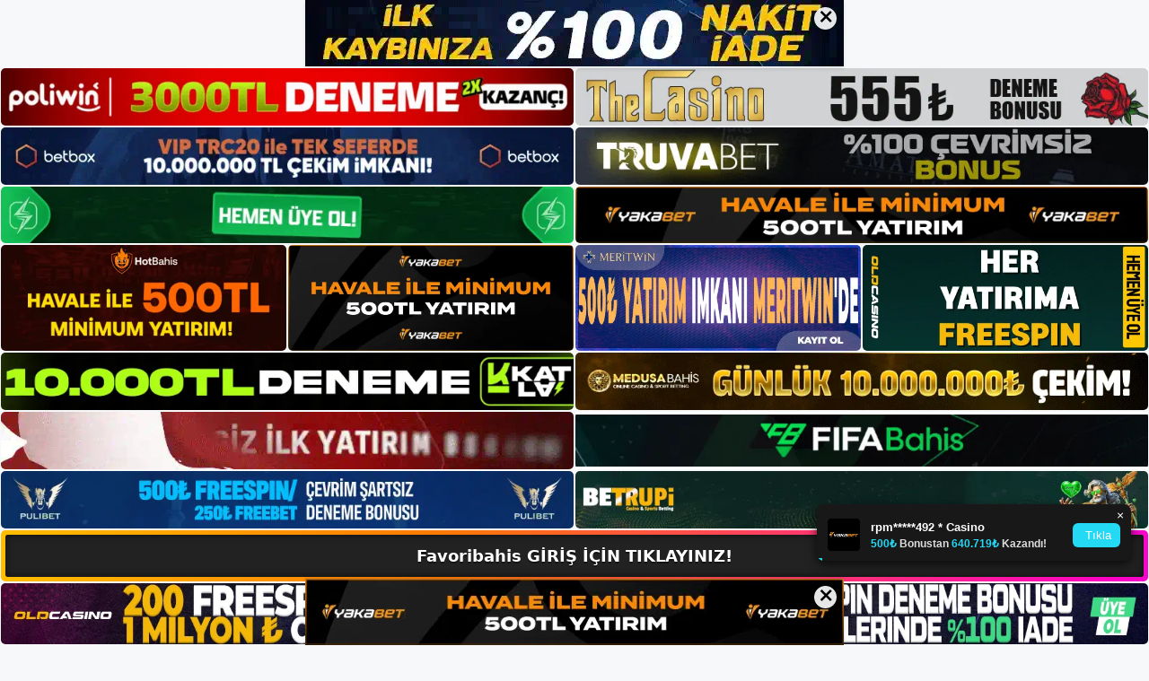

--- FILE ---
content_type: text/html; charset=UTF-8
request_url: https://favoribahissikayet.com/tag/favoribahis-kayit-ol/
body_size: 19622
content:
<!DOCTYPE html>
<html lang="tr">
<head>
	<meta name="google-site-verification" content="QJzIgxu3r85GSuRWKSrUfVm0mjlF8a0F21wG5EHZuy0" />
	<meta charset="UTF-8">
	<meta name='robots' content='index, follow, max-image-preview:large, max-snippet:-1, max-video-preview:-1' />
<meta name="generator" content="Bu sitenin AMP ve CDN (İç Link) kurulumu NGY tarafından yapılmıştır."/><meta name="viewport" content="width=device-width, initial-scale=1">
	<!-- This site is optimized with the Yoast SEO plugin v26.8 - https://yoast.com/product/yoast-seo-wordpress/ -->
	<title>favoribahis kayıt ol - Favoribahis Giriş, Favoribahis Yeni Adresi</title>
	<link rel="canonical" href="https://favoribahissikayet.com/tag/favoribahis-kayit-ol/" />
	<meta property="og:locale" content="tr_TR" />
	<meta property="og:type" content="article" />
	<meta property="og:title" content="favoribahis kayıt ol - Favoribahis Giriş, Favoribahis Yeni Adresi" />
	<meta property="og:url" content="https://favoribahissikayet.com/tag/favoribahis-kayit-ol/" />
	<meta property="og:site_name" content="Favoribahis Giriş, Favoribahis Yeni Adresi" />
	<meta name="twitter:card" content="summary_large_image" />
	<script type="application/ld+json" class="yoast-schema-graph">{"@context":"https://schema.org","@graph":[{"@type":"CollectionPage","@id":"https://favoribahissikayet.com/tag/favoribahis-kayit-ol/","url":"https://favoribahissikayet.com/tag/favoribahis-kayit-ol/","name":"favoribahis kayıt ol - Favoribahis Giriş, Favoribahis Yeni Adresi","isPartOf":{"@id":"https://favoribahissikayet.com/#website"},"primaryImageOfPage":{"@id":"https://favoribahissikayet.com/tag/favoribahis-kayit-ol/#primaryimage"},"image":{"@id":"https://favoribahissikayet.com/tag/favoribahis-kayit-ol/#primaryimage"},"thumbnailUrl":"https://favoribahissikayet.com/wp-content/uploads/2024/06/guvenliginiz-favoribahis-41510.jpg","breadcrumb":{"@id":"https://favoribahissikayet.com/tag/favoribahis-kayit-ol/#breadcrumb"},"inLanguage":"tr"},{"@type":"ImageObject","inLanguage":"tr","@id":"https://favoribahissikayet.com/tag/favoribahis-kayit-ol/#primaryimage","url":"https://favoribahissikayet.com/wp-content/uploads/2024/06/guvenliginiz-favoribahis-41510.jpg","contentUrl":"https://favoribahissikayet.com/wp-content/uploads/2024/06/guvenliginiz-favoribahis-41510.jpg","width":1920,"height":1080,"caption":"Bu aynı zamanda casino severlerin bahislerinin bir kısmını geri çekmesine ve geri kalanını elinde tutmasına olanak tanıyan kısmi ödemeleri de içerir"},{"@type":"BreadcrumbList","@id":"https://favoribahissikayet.com/tag/favoribahis-kayit-ol/#breadcrumb","itemListElement":[{"@type":"ListItem","position":1,"name":"Anasayfa","item":"https://favoribahissikayet.com/"},{"@type":"ListItem","position":2,"name":"favoribahis kayıt ol"}]},{"@type":"WebSite","@id":"https://favoribahissikayet.com/#website","url":"https://favoribahissikayet.com/","name":"Favoribahis Giriş, Favoribahis Yeni Adresi","description":"Favoribahis Bahis Sitesi","publisher":{"@id":"https://favoribahissikayet.com/#/schema/person/4439ca1b6f76f2653b56b343e910b148"},"potentialAction":[{"@type":"SearchAction","target":{"@type":"EntryPoint","urlTemplate":"https://favoribahissikayet.com/?s={search_term_string}"},"query-input":{"@type":"PropertyValueSpecification","valueRequired":true,"valueName":"search_term_string"}}],"inLanguage":"tr"},{"@type":["Person","Organization"],"@id":"https://favoribahissikayet.com/#/schema/person/4439ca1b6f76f2653b56b343e910b148","name":"favoribahis","image":{"@type":"ImageObject","inLanguage":"tr","@id":"https://favoribahissikayet.com/#/schema/person/image/","url":"https://favoribahissikayet.com/wp-content/uploads/2023/05/cropped-Favoribahis.jpg","contentUrl":"https://favoribahissikayet.com/wp-content/uploads/2023/05/cropped-Favoribahis.jpg","width":320,"height":71,"caption":"favoribahis"},"logo":{"@id":"https://favoribahissikayet.com/#/schema/person/image/"}}]}</script>
	<!-- / Yoast SEO plugin. -->


<link rel="alternate" type="application/rss+xml" title="Favoribahis Giriş, Favoribahis Yeni Adresi &raquo; akışı" href="https://favoribahissikayet.com/feed/" />
<link rel="alternate" type="application/rss+xml" title="Favoribahis Giriş, Favoribahis Yeni Adresi &raquo; yorum akışı" href="https://favoribahissikayet.com/comments/feed/" />
<link rel="alternate" type="application/rss+xml" title="Favoribahis Giriş, Favoribahis Yeni Adresi &raquo; favoribahis kayıt ol etiket akışı" href="https://favoribahissikayet.com/tag/favoribahis-kayit-ol/feed/" />
<style id='wp-img-auto-sizes-contain-inline-css'>
img:is([sizes=auto i],[sizes^="auto," i]){contain-intrinsic-size:3000px 1500px}
/*# sourceURL=wp-img-auto-sizes-contain-inline-css */
</style>
<style id='wp-emoji-styles-inline-css'>

	img.wp-smiley, img.emoji {
		display: inline !important;
		border: none !important;
		box-shadow: none !important;
		height: 1em !important;
		width: 1em !important;
		margin: 0 0.07em !important;
		vertical-align: -0.1em !important;
		background: none !important;
		padding: 0 !important;
	}
/*# sourceURL=wp-emoji-styles-inline-css */
</style>
<style id='wp-block-library-inline-css'>
:root{--wp-block-synced-color:#7a00df;--wp-block-synced-color--rgb:122,0,223;--wp-bound-block-color:var(--wp-block-synced-color);--wp-editor-canvas-background:#ddd;--wp-admin-theme-color:#007cba;--wp-admin-theme-color--rgb:0,124,186;--wp-admin-theme-color-darker-10:#006ba1;--wp-admin-theme-color-darker-10--rgb:0,107,160.5;--wp-admin-theme-color-darker-20:#005a87;--wp-admin-theme-color-darker-20--rgb:0,90,135;--wp-admin-border-width-focus:2px}@media (min-resolution:192dpi){:root{--wp-admin-border-width-focus:1.5px}}.wp-element-button{cursor:pointer}:root .has-very-light-gray-background-color{background-color:#eee}:root .has-very-dark-gray-background-color{background-color:#313131}:root .has-very-light-gray-color{color:#eee}:root .has-very-dark-gray-color{color:#313131}:root .has-vivid-green-cyan-to-vivid-cyan-blue-gradient-background{background:linear-gradient(135deg,#00d084,#0693e3)}:root .has-purple-crush-gradient-background{background:linear-gradient(135deg,#34e2e4,#4721fb 50%,#ab1dfe)}:root .has-hazy-dawn-gradient-background{background:linear-gradient(135deg,#faaca8,#dad0ec)}:root .has-subdued-olive-gradient-background{background:linear-gradient(135deg,#fafae1,#67a671)}:root .has-atomic-cream-gradient-background{background:linear-gradient(135deg,#fdd79a,#004a59)}:root .has-nightshade-gradient-background{background:linear-gradient(135deg,#330968,#31cdcf)}:root .has-midnight-gradient-background{background:linear-gradient(135deg,#020381,#2874fc)}:root{--wp--preset--font-size--normal:16px;--wp--preset--font-size--huge:42px}.has-regular-font-size{font-size:1em}.has-larger-font-size{font-size:2.625em}.has-normal-font-size{font-size:var(--wp--preset--font-size--normal)}.has-huge-font-size{font-size:var(--wp--preset--font-size--huge)}.has-text-align-center{text-align:center}.has-text-align-left{text-align:left}.has-text-align-right{text-align:right}.has-fit-text{white-space:nowrap!important}#end-resizable-editor-section{display:none}.aligncenter{clear:both}.items-justified-left{justify-content:flex-start}.items-justified-center{justify-content:center}.items-justified-right{justify-content:flex-end}.items-justified-space-between{justify-content:space-between}.screen-reader-text{border:0;clip-path:inset(50%);height:1px;margin:-1px;overflow:hidden;padding:0;position:absolute;width:1px;word-wrap:normal!important}.screen-reader-text:focus{background-color:#ddd;clip-path:none;color:#444;display:block;font-size:1em;height:auto;left:5px;line-height:normal;padding:15px 23px 14px;text-decoration:none;top:5px;width:auto;z-index:100000}html :where(.has-border-color){border-style:solid}html :where([style*=border-top-color]){border-top-style:solid}html :where([style*=border-right-color]){border-right-style:solid}html :where([style*=border-bottom-color]){border-bottom-style:solid}html :where([style*=border-left-color]){border-left-style:solid}html :where([style*=border-width]){border-style:solid}html :where([style*=border-top-width]){border-top-style:solid}html :where([style*=border-right-width]){border-right-style:solid}html :where([style*=border-bottom-width]){border-bottom-style:solid}html :where([style*=border-left-width]){border-left-style:solid}html :where(img[class*=wp-image-]){height:auto;max-width:100%}:where(figure){margin:0 0 1em}html :where(.is-position-sticky){--wp-admin--admin-bar--position-offset:var(--wp-admin--admin-bar--height,0px)}@media screen and (max-width:600px){html :where(.is-position-sticky){--wp-admin--admin-bar--position-offset:0px}}

/*# sourceURL=wp-block-library-inline-css */
</style><style id='wp-block-archives-inline-css'>
.wp-block-archives{box-sizing:border-box}.wp-block-archives-dropdown label{display:block}
/*# sourceURL=https://favoribahissikayet.com/wp-includes/blocks/archives/style.min.css */
</style>
<style id='wp-block-categories-inline-css'>
.wp-block-categories{box-sizing:border-box}.wp-block-categories.alignleft{margin-right:2em}.wp-block-categories.alignright{margin-left:2em}.wp-block-categories.wp-block-categories-dropdown.aligncenter{text-align:center}.wp-block-categories .wp-block-categories__label{display:block;width:100%}
/*# sourceURL=https://favoribahissikayet.com/wp-includes/blocks/categories/style.min.css */
</style>
<style id='wp-block-heading-inline-css'>
h1:where(.wp-block-heading).has-background,h2:where(.wp-block-heading).has-background,h3:where(.wp-block-heading).has-background,h4:where(.wp-block-heading).has-background,h5:where(.wp-block-heading).has-background,h6:where(.wp-block-heading).has-background{padding:1.25em 2.375em}h1.has-text-align-left[style*=writing-mode]:where([style*=vertical-lr]),h1.has-text-align-right[style*=writing-mode]:where([style*=vertical-rl]),h2.has-text-align-left[style*=writing-mode]:where([style*=vertical-lr]),h2.has-text-align-right[style*=writing-mode]:where([style*=vertical-rl]),h3.has-text-align-left[style*=writing-mode]:where([style*=vertical-lr]),h3.has-text-align-right[style*=writing-mode]:where([style*=vertical-rl]),h4.has-text-align-left[style*=writing-mode]:where([style*=vertical-lr]),h4.has-text-align-right[style*=writing-mode]:where([style*=vertical-rl]),h5.has-text-align-left[style*=writing-mode]:where([style*=vertical-lr]),h5.has-text-align-right[style*=writing-mode]:where([style*=vertical-rl]),h6.has-text-align-left[style*=writing-mode]:where([style*=vertical-lr]),h6.has-text-align-right[style*=writing-mode]:where([style*=vertical-rl]){rotate:180deg}
/*# sourceURL=https://favoribahissikayet.com/wp-includes/blocks/heading/style.min.css */
</style>
<style id='wp-block-latest-posts-inline-css'>
.wp-block-latest-posts{box-sizing:border-box}.wp-block-latest-posts.alignleft{margin-right:2em}.wp-block-latest-posts.alignright{margin-left:2em}.wp-block-latest-posts.wp-block-latest-posts__list{list-style:none}.wp-block-latest-posts.wp-block-latest-posts__list li{clear:both;overflow-wrap:break-word}.wp-block-latest-posts.is-grid{display:flex;flex-wrap:wrap}.wp-block-latest-posts.is-grid li{margin:0 1.25em 1.25em 0;width:100%}@media (min-width:600px){.wp-block-latest-posts.columns-2 li{width:calc(50% - .625em)}.wp-block-latest-posts.columns-2 li:nth-child(2n){margin-right:0}.wp-block-latest-posts.columns-3 li{width:calc(33.33333% - .83333em)}.wp-block-latest-posts.columns-3 li:nth-child(3n){margin-right:0}.wp-block-latest-posts.columns-4 li{width:calc(25% - .9375em)}.wp-block-latest-posts.columns-4 li:nth-child(4n){margin-right:0}.wp-block-latest-posts.columns-5 li{width:calc(20% - 1em)}.wp-block-latest-posts.columns-5 li:nth-child(5n){margin-right:0}.wp-block-latest-posts.columns-6 li{width:calc(16.66667% - 1.04167em)}.wp-block-latest-posts.columns-6 li:nth-child(6n){margin-right:0}}:root :where(.wp-block-latest-posts.is-grid){padding:0}:root :where(.wp-block-latest-posts.wp-block-latest-posts__list){padding-left:0}.wp-block-latest-posts__post-author,.wp-block-latest-posts__post-date{display:block;font-size:.8125em}.wp-block-latest-posts__post-excerpt,.wp-block-latest-posts__post-full-content{margin-bottom:1em;margin-top:.5em}.wp-block-latest-posts__featured-image a{display:inline-block}.wp-block-latest-posts__featured-image img{height:auto;max-width:100%;width:auto}.wp-block-latest-posts__featured-image.alignleft{float:left;margin-right:1em}.wp-block-latest-posts__featured-image.alignright{float:right;margin-left:1em}.wp-block-latest-posts__featured-image.aligncenter{margin-bottom:1em;text-align:center}
/*# sourceURL=https://favoribahissikayet.com/wp-includes/blocks/latest-posts/style.min.css */
</style>
<style id='wp-block-tag-cloud-inline-css'>
.wp-block-tag-cloud{box-sizing:border-box}.wp-block-tag-cloud.aligncenter{justify-content:center;text-align:center}.wp-block-tag-cloud a{display:inline-block;margin-right:5px}.wp-block-tag-cloud span{display:inline-block;margin-left:5px;text-decoration:none}:root :where(.wp-block-tag-cloud.is-style-outline){display:flex;flex-wrap:wrap;gap:1ch}:root :where(.wp-block-tag-cloud.is-style-outline a){border:1px solid;font-size:unset!important;margin-right:0;padding:1ch 2ch;text-decoration:none!important}
/*# sourceURL=https://favoribahissikayet.com/wp-includes/blocks/tag-cloud/style.min.css */
</style>
<style id='wp-block-group-inline-css'>
.wp-block-group{box-sizing:border-box}:where(.wp-block-group.wp-block-group-is-layout-constrained){position:relative}
/*# sourceURL=https://favoribahissikayet.com/wp-includes/blocks/group/style.min.css */
</style>
<style id='global-styles-inline-css'>
:root{--wp--preset--aspect-ratio--square: 1;--wp--preset--aspect-ratio--4-3: 4/3;--wp--preset--aspect-ratio--3-4: 3/4;--wp--preset--aspect-ratio--3-2: 3/2;--wp--preset--aspect-ratio--2-3: 2/3;--wp--preset--aspect-ratio--16-9: 16/9;--wp--preset--aspect-ratio--9-16: 9/16;--wp--preset--color--black: #000000;--wp--preset--color--cyan-bluish-gray: #abb8c3;--wp--preset--color--white: #ffffff;--wp--preset--color--pale-pink: #f78da7;--wp--preset--color--vivid-red: #cf2e2e;--wp--preset--color--luminous-vivid-orange: #ff6900;--wp--preset--color--luminous-vivid-amber: #fcb900;--wp--preset--color--light-green-cyan: #7bdcb5;--wp--preset--color--vivid-green-cyan: #00d084;--wp--preset--color--pale-cyan-blue: #8ed1fc;--wp--preset--color--vivid-cyan-blue: #0693e3;--wp--preset--color--vivid-purple: #9b51e0;--wp--preset--color--contrast: var(--contrast);--wp--preset--color--contrast-2: var(--contrast-2);--wp--preset--color--contrast-3: var(--contrast-3);--wp--preset--color--base: var(--base);--wp--preset--color--base-2: var(--base-2);--wp--preset--color--base-3: var(--base-3);--wp--preset--color--accent: var(--accent);--wp--preset--gradient--vivid-cyan-blue-to-vivid-purple: linear-gradient(135deg,rgb(6,147,227) 0%,rgb(155,81,224) 100%);--wp--preset--gradient--light-green-cyan-to-vivid-green-cyan: linear-gradient(135deg,rgb(122,220,180) 0%,rgb(0,208,130) 100%);--wp--preset--gradient--luminous-vivid-amber-to-luminous-vivid-orange: linear-gradient(135deg,rgb(252,185,0) 0%,rgb(255,105,0) 100%);--wp--preset--gradient--luminous-vivid-orange-to-vivid-red: linear-gradient(135deg,rgb(255,105,0) 0%,rgb(207,46,46) 100%);--wp--preset--gradient--very-light-gray-to-cyan-bluish-gray: linear-gradient(135deg,rgb(238,238,238) 0%,rgb(169,184,195) 100%);--wp--preset--gradient--cool-to-warm-spectrum: linear-gradient(135deg,rgb(74,234,220) 0%,rgb(151,120,209) 20%,rgb(207,42,186) 40%,rgb(238,44,130) 60%,rgb(251,105,98) 80%,rgb(254,248,76) 100%);--wp--preset--gradient--blush-light-purple: linear-gradient(135deg,rgb(255,206,236) 0%,rgb(152,150,240) 100%);--wp--preset--gradient--blush-bordeaux: linear-gradient(135deg,rgb(254,205,165) 0%,rgb(254,45,45) 50%,rgb(107,0,62) 100%);--wp--preset--gradient--luminous-dusk: linear-gradient(135deg,rgb(255,203,112) 0%,rgb(199,81,192) 50%,rgb(65,88,208) 100%);--wp--preset--gradient--pale-ocean: linear-gradient(135deg,rgb(255,245,203) 0%,rgb(182,227,212) 50%,rgb(51,167,181) 100%);--wp--preset--gradient--electric-grass: linear-gradient(135deg,rgb(202,248,128) 0%,rgb(113,206,126) 100%);--wp--preset--gradient--midnight: linear-gradient(135deg,rgb(2,3,129) 0%,rgb(40,116,252) 100%);--wp--preset--font-size--small: 13px;--wp--preset--font-size--medium: 20px;--wp--preset--font-size--large: 36px;--wp--preset--font-size--x-large: 42px;--wp--preset--spacing--20: 0.44rem;--wp--preset--spacing--30: 0.67rem;--wp--preset--spacing--40: 1rem;--wp--preset--spacing--50: 1.5rem;--wp--preset--spacing--60: 2.25rem;--wp--preset--spacing--70: 3.38rem;--wp--preset--spacing--80: 5.06rem;--wp--preset--shadow--natural: 6px 6px 9px rgba(0, 0, 0, 0.2);--wp--preset--shadow--deep: 12px 12px 50px rgba(0, 0, 0, 0.4);--wp--preset--shadow--sharp: 6px 6px 0px rgba(0, 0, 0, 0.2);--wp--preset--shadow--outlined: 6px 6px 0px -3px rgb(255, 255, 255), 6px 6px rgb(0, 0, 0);--wp--preset--shadow--crisp: 6px 6px 0px rgb(0, 0, 0);}:where(.is-layout-flex){gap: 0.5em;}:where(.is-layout-grid){gap: 0.5em;}body .is-layout-flex{display: flex;}.is-layout-flex{flex-wrap: wrap;align-items: center;}.is-layout-flex > :is(*, div){margin: 0;}body .is-layout-grid{display: grid;}.is-layout-grid > :is(*, div){margin: 0;}:where(.wp-block-columns.is-layout-flex){gap: 2em;}:where(.wp-block-columns.is-layout-grid){gap: 2em;}:where(.wp-block-post-template.is-layout-flex){gap: 1.25em;}:where(.wp-block-post-template.is-layout-grid){gap: 1.25em;}.has-black-color{color: var(--wp--preset--color--black) !important;}.has-cyan-bluish-gray-color{color: var(--wp--preset--color--cyan-bluish-gray) !important;}.has-white-color{color: var(--wp--preset--color--white) !important;}.has-pale-pink-color{color: var(--wp--preset--color--pale-pink) !important;}.has-vivid-red-color{color: var(--wp--preset--color--vivid-red) !important;}.has-luminous-vivid-orange-color{color: var(--wp--preset--color--luminous-vivid-orange) !important;}.has-luminous-vivid-amber-color{color: var(--wp--preset--color--luminous-vivid-amber) !important;}.has-light-green-cyan-color{color: var(--wp--preset--color--light-green-cyan) !important;}.has-vivid-green-cyan-color{color: var(--wp--preset--color--vivid-green-cyan) !important;}.has-pale-cyan-blue-color{color: var(--wp--preset--color--pale-cyan-blue) !important;}.has-vivid-cyan-blue-color{color: var(--wp--preset--color--vivid-cyan-blue) !important;}.has-vivid-purple-color{color: var(--wp--preset--color--vivid-purple) !important;}.has-black-background-color{background-color: var(--wp--preset--color--black) !important;}.has-cyan-bluish-gray-background-color{background-color: var(--wp--preset--color--cyan-bluish-gray) !important;}.has-white-background-color{background-color: var(--wp--preset--color--white) !important;}.has-pale-pink-background-color{background-color: var(--wp--preset--color--pale-pink) !important;}.has-vivid-red-background-color{background-color: var(--wp--preset--color--vivid-red) !important;}.has-luminous-vivid-orange-background-color{background-color: var(--wp--preset--color--luminous-vivid-orange) !important;}.has-luminous-vivid-amber-background-color{background-color: var(--wp--preset--color--luminous-vivid-amber) !important;}.has-light-green-cyan-background-color{background-color: var(--wp--preset--color--light-green-cyan) !important;}.has-vivid-green-cyan-background-color{background-color: var(--wp--preset--color--vivid-green-cyan) !important;}.has-pale-cyan-blue-background-color{background-color: var(--wp--preset--color--pale-cyan-blue) !important;}.has-vivid-cyan-blue-background-color{background-color: var(--wp--preset--color--vivid-cyan-blue) !important;}.has-vivid-purple-background-color{background-color: var(--wp--preset--color--vivid-purple) !important;}.has-black-border-color{border-color: var(--wp--preset--color--black) !important;}.has-cyan-bluish-gray-border-color{border-color: var(--wp--preset--color--cyan-bluish-gray) !important;}.has-white-border-color{border-color: var(--wp--preset--color--white) !important;}.has-pale-pink-border-color{border-color: var(--wp--preset--color--pale-pink) !important;}.has-vivid-red-border-color{border-color: var(--wp--preset--color--vivid-red) !important;}.has-luminous-vivid-orange-border-color{border-color: var(--wp--preset--color--luminous-vivid-orange) !important;}.has-luminous-vivid-amber-border-color{border-color: var(--wp--preset--color--luminous-vivid-amber) !important;}.has-light-green-cyan-border-color{border-color: var(--wp--preset--color--light-green-cyan) !important;}.has-vivid-green-cyan-border-color{border-color: var(--wp--preset--color--vivid-green-cyan) !important;}.has-pale-cyan-blue-border-color{border-color: var(--wp--preset--color--pale-cyan-blue) !important;}.has-vivid-cyan-blue-border-color{border-color: var(--wp--preset--color--vivid-cyan-blue) !important;}.has-vivid-purple-border-color{border-color: var(--wp--preset--color--vivid-purple) !important;}.has-vivid-cyan-blue-to-vivid-purple-gradient-background{background: var(--wp--preset--gradient--vivid-cyan-blue-to-vivid-purple) !important;}.has-light-green-cyan-to-vivid-green-cyan-gradient-background{background: var(--wp--preset--gradient--light-green-cyan-to-vivid-green-cyan) !important;}.has-luminous-vivid-amber-to-luminous-vivid-orange-gradient-background{background: var(--wp--preset--gradient--luminous-vivid-amber-to-luminous-vivid-orange) !important;}.has-luminous-vivid-orange-to-vivid-red-gradient-background{background: var(--wp--preset--gradient--luminous-vivid-orange-to-vivid-red) !important;}.has-very-light-gray-to-cyan-bluish-gray-gradient-background{background: var(--wp--preset--gradient--very-light-gray-to-cyan-bluish-gray) !important;}.has-cool-to-warm-spectrum-gradient-background{background: var(--wp--preset--gradient--cool-to-warm-spectrum) !important;}.has-blush-light-purple-gradient-background{background: var(--wp--preset--gradient--blush-light-purple) !important;}.has-blush-bordeaux-gradient-background{background: var(--wp--preset--gradient--blush-bordeaux) !important;}.has-luminous-dusk-gradient-background{background: var(--wp--preset--gradient--luminous-dusk) !important;}.has-pale-ocean-gradient-background{background: var(--wp--preset--gradient--pale-ocean) !important;}.has-electric-grass-gradient-background{background: var(--wp--preset--gradient--electric-grass) !important;}.has-midnight-gradient-background{background: var(--wp--preset--gradient--midnight) !important;}.has-small-font-size{font-size: var(--wp--preset--font-size--small) !important;}.has-medium-font-size{font-size: var(--wp--preset--font-size--medium) !important;}.has-large-font-size{font-size: var(--wp--preset--font-size--large) !important;}.has-x-large-font-size{font-size: var(--wp--preset--font-size--x-large) !important;}
/*# sourceURL=global-styles-inline-css */
</style>

<style id='classic-theme-styles-inline-css'>
/*! This file is auto-generated */
.wp-block-button__link{color:#fff;background-color:#32373c;border-radius:9999px;box-shadow:none;text-decoration:none;padding:calc(.667em + 2px) calc(1.333em + 2px);font-size:1.125em}.wp-block-file__button{background:#32373c;color:#fff;text-decoration:none}
/*# sourceURL=/wp-includes/css/classic-themes.min.css */
</style>
<link rel='stylesheet' id='generate-style-css' href='https://favoribahissikayet.com/wp-content/themes/generatepress/assets/css/main.min.css?ver=3.3.0' media='all' />
<style id='generate-style-inline-css'>
body{background-color:var(--base-2);color:var(--contrast);}a{color:var(--accent);}a{text-decoration:underline;}.entry-title a, .site-branding a, a.button, .wp-block-button__link, .main-navigation a{text-decoration:none;}a:hover, a:focus, a:active{color:var(--contrast);}.wp-block-group__inner-container{max-width:1200px;margin-left:auto;margin-right:auto;}:root{--contrast:#222222;--contrast-2:#575760;--contrast-3:#b2b2be;--base:#f0f0f0;--base-2:#f7f8f9;--base-3:#ffffff;--accent:#1e73be;}:root .has-contrast-color{color:var(--contrast);}:root .has-contrast-background-color{background-color:var(--contrast);}:root .has-contrast-2-color{color:var(--contrast-2);}:root .has-contrast-2-background-color{background-color:var(--contrast-2);}:root .has-contrast-3-color{color:var(--contrast-3);}:root .has-contrast-3-background-color{background-color:var(--contrast-3);}:root .has-base-color{color:var(--base);}:root .has-base-background-color{background-color:var(--base);}:root .has-base-2-color{color:var(--base-2);}:root .has-base-2-background-color{background-color:var(--base-2);}:root .has-base-3-color{color:var(--base-3);}:root .has-base-3-background-color{background-color:var(--base-3);}:root .has-accent-color{color:var(--accent);}:root .has-accent-background-color{background-color:var(--accent);}.top-bar{background-color:#636363;color:#ffffff;}.top-bar a{color:#ffffff;}.top-bar a:hover{color:#303030;}.site-header{background-color:var(--base-3);}.main-title a,.main-title a:hover{color:var(--contrast);}.site-description{color:var(--contrast-2);}.mobile-menu-control-wrapper .menu-toggle,.mobile-menu-control-wrapper .menu-toggle:hover,.mobile-menu-control-wrapper .menu-toggle:focus,.has-inline-mobile-toggle #site-navigation.toggled{background-color:rgba(0, 0, 0, 0.02);}.main-navigation,.main-navigation ul ul{background-color:var(--base-3);}.main-navigation .main-nav ul li a, .main-navigation .menu-toggle, .main-navigation .menu-bar-items{color:var(--contrast);}.main-navigation .main-nav ul li:not([class*="current-menu-"]):hover > a, .main-navigation .main-nav ul li:not([class*="current-menu-"]):focus > a, .main-navigation .main-nav ul li.sfHover:not([class*="current-menu-"]) > a, .main-navigation .menu-bar-item:hover > a, .main-navigation .menu-bar-item.sfHover > a{color:var(--accent);}button.menu-toggle:hover,button.menu-toggle:focus{color:var(--contrast);}.main-navigation .main-nav ul li[class*="current-menu-"] > a{color:var(--accent);}.navigation-search input[type="search"],.navigation-search input[type="search"]:active, .navigation-search input[type="search"]:focus, .main-navigation .main-nav ul li.search-item.active > a, .main-navigation .menu-bar-items .search-item.active > a{color:var(--accent);}.main-navigation ul ul{background-color:var(--base);}.separate-containers .inside-article, .separate-containers .comments-area, .separate-containers .page-header, .one-container .container, .separate-containers .paging-navigation, .inside-page-header{background-color:var(--base-3);}.entry-title a{color:var(--contrast);}.entry-title a:hover{color:var(--contrast-2);}.entry-meta{color:var(--contrast-2);}.sidebar .widget{background-color:var(--base-3);}.footer-widgets{background-color:var(--base-3);}.site-info{background-color:var(--base-3);}input[type="text"],input[type="email"],input[type="url"],input[type="password"],input[type="search"],input[type="tel"],input[type="number"],textarea,select{color:var(--contrast);background-color:var(--base-2);border-color:var(--base);}input[type="text"]:focus,input[type="email"]:focus,input[type="url"]:focus,input[type="password"]:focus,input[type="search"]:focus,input[type="tel"]:focus,input[type="number"]:focus,textarea:focus,select:focus{color:var(--contrast);background-color:var(--base-2);border-color:var(--contrast-3);}button,html input[type="button"],input[type="reset"],input[type="submit"],a.button,a.wp-block-button__link:not(.has-background){color:#ffffff;background-color:#55555e;}button:hover,html input[type="button"]:hover,input[type="reset"]:hover,input[type="submit"]:hover,a.button:hover,button:focus,html input[type="button"]:focus,input[type="reset"]:focus,input[type="submit"]:focus,a.button:focus,a.wp-block-button__link:not(.has-background):active,a.wp-block-button__link:not(.has-background):focus,a.wp-block-button__link:not(.has-background):hover{color:#ffffff;background-color:#3f4047;}a.generate-back-to-top{background-color:rgba( 0,0,0,0.4 );color:#ffffff;}a.generate-back-to-top:hover,a.generate-back-to-top:focus{background-color:rgba( 0,0,0,0.6 );color:#ffffff;}:root{--gp-search-modal-bg-color:var(--base-3);--gp-search-modal-text-color:var(--contrast);--gp-search-modal-overlay-bg-color:rgba(0,0,0,0.2);}@media (max-width:768px){.main-navigation .menu-bar-item:hover > a, .main-navigation .menu-bar-item.sfHover > a{background:none;color:var(--contrast);}}.nav-below-header .main-navigation .inside-navigation.grid-container, .nav-above-header .main-navigation .inside-navigation.grid-container{padding:0px 20px 0px 20px;}.site-main .wp-block-group__inner-container{padding:40px;}.separate-containers .paging-navigation{padding-top:20px;padding-bottom:20px;}.entry-content .alignwide, body:not(.no-sidebar) .entry-content .alignfull{margin-left:-40px;width:calc(100% + 80px);max-width:calc(100% + 80px);}.rtl .menu-item-has-children .dropdown-menu-toggle{padding-left:20px;}.rtl .main-navigation .main-nav ul li.menu-item-has-children > a{padding-right:20px;}@media (max-width:768px){.separate-containers .inside-article, .separate-containers .comments-area, .separate-containers .page-header, .separate-containers .paging-navigation, .one-container .site-content, .inside-page-header{padding:30px;}.site-main .wp-block-group__inner-container{padding:30px;}.inside-top-bar{padding-right:30px;padding-left:30px;}.inside-header{padding-right:30px;padding-left:30px;}.widget-area .widget{padding-top:30px;padding-right:30px;padding-bottom:30px;padding-left:30px;}.footer-widgets-container{padding-top:30px;padding-right:30px;padding-bottom:30px;padding-left:30px;}.inside-site-info{padding-right:30px;padding-left:30px;}.entry-content .alignwide, body:not(.no-sidebar) .entry-content .alignfull{margin-left:-30px;width:calc(100% + 60px);max-width:calc(100% + 60px);}.one-container .site-main .paging-navigation{margin-bottom:20px;}}/* End cached CSS */.is-right-sidebar{width:30%;}.is-left-sidebar{width:30%;}.site-content .content-area{width:70%;}@media (max-width:768px){.main-navigation .menu-toggle,.sidebar-nav-mobile:not(#sticky-placeholder){display:block;}.main-navigation ul,.gen-sidebar-nav,.main-navigation:not(.slideout-navigation):not(.toggled) .main-nav > ul,.has-inline-mobile-toggle #site-navigation .inside-navigation > *:not(.navigation-search):not(.main-nav){display:none;}.nav-align-right .inside-navigation,.nav-align-center .inside-navigation{justify-content:space-between;}.has-inline-mobile-toggle .mobile-menu-control-wrapper{display:flex;flex-wrap:wrap;}.has-inline-mobile-toggle .inside-header{flex-direction:row;text-align:left;flex-wrap:wrap;}.has-inline-mobile-toggle .header-widget,.has-inline-mobile-toggle #site-navigation{flex-basis:100%;}.nav-float-left .has-inline-mobile-toggle #site-navigation{order:10;}}
/*# sourceURL=generate-style-inline-css */
</style>
<link rel="https://api.w.org/" href="https://favoribahissikayet.com/wp-json/" /><link rel="alternate" title="JSON" type="application/json" href="https://favoribahissikayet.com/wp-json/wp/v2/tags/191" /><link rel="EditURI" type="application/rsd+xml" title="RSD" href="https://favoribahissikayet.com/xmlrpc.php?rsd" />
<meta name="generator" content="WordPress 6.9" />
<link rel="amphtml" href="https://favoribahissikayetcom.seopelet.com/tag/favoribahis-kayit-ol/amp/"><link rel="icon" href="https://favoribahissikayet.com/wp-content/uploads/2023/05/cropped-cropped-Favoribahis-32x32.jpg" sizes="32x32" />
<link rel="icon" href="https://favoribahissikayet.com/wp-content/uploads/2023/05/cropped-cropped-Favoribahis-192x192.jpg" sizes="192x192" />
<link rel="apple-touch-icon" href="https://favoribahissikayet.com/wp-content/uploads/2023/05/cropped-cropped-Favoribahis-180x180.jpg" />
<meta name="msapplication-TileImage" content="https://favoribahissikayet.com/wp-content/uploads/2023/05/cropped-cropped-Favoribahis-270x270.jpg" />
	<head>

    <meta charset="UTF-8">
    <meta name="viewport"
          content="width=device-width, user-scalable=no, initial-scale=1.0, maximum-scale=1.0, minimum-scale=1.0">
    <meta http-equiv="X-UA-Compatible" content="ie=edge">
    </head>



<style>

    .footer iframe{
        position:fixed;
        bottom:0;
        z-index:9999;
          
      }
      
  .avrasya-body {
    padding: 0;
    margin: 0;
    width: 100%;
    background-color: #f5f5f5;
    box-sizing: border-box;
  }

  .avrasya-footer-notifi iframe {
    position: fixed;
    bottom: 0;
    z-index: 9999999;
  }

  .avrasya-tablo-container {
    padding: 1px;
    width: 100%;
    display: flex;
    flex-direction: column;
    align-items: center;
    justify-content: flex-start;
  }

  .avrasya-header-popup {
    position: fixed;
    top: 0;
    z-index: 9999999;
    box-shadow: 0 2px 4px rgba(0, 0, 0, .1);
  }

  .avrasya-header-popup-content {
    margin: 0 auto;
  }

  .avrasya-header-popup-content img {
    width: 100%;
    object-fit: contain;
  }

  .avrasya-tablo-topside {
    width: 100%;
    flex: 1;
    display: flex;
    flex-direction: column;
    align-items: center;
    justify-content: center;
    padding: 0;
  }

  .avrasya-avrasya-tablo-topcard-continer,
  .avrasya-avrasya-tablo-card-continer,
  .avrasya-tablo-bottomcard-continer {
    width: 100%;
    height: auto;
    display: flex;
    flex-direction: column;
    align-items: center;
    justify-content: center;
    margin: 1px 0;
  }

  .avrasya-tablo-topcard,
  .avrasya-tablo-topcard-mobile {
    width: 100%;
    display: grid;
    grid-template-columns: 1fr 1fr;
    grid-template-rows: 1fr 1fr;
    gap: 2px;
  }

  .avrasya-tablo-topcard-mobile {
    display: none;
  }

  .avrasya-tablo-card,
  .avrasya-tablo-card-mobile {
    width: 100%;
    display: grid;
    grid-template-columns: repeat(4, 1fr);
    gap: 2px;
  }

  .avrasya-tablo-card-mobile {
    display: none;
  }

  .avrasya-tablo-bottomcard,
  .avrasya-tablo-bottomcard-mobile {
    width: 100%;
    display: grid;
    grid-template-columns: 1fr 1fr;
    grid-template-rows: 1fr 1fr;
    gap: 2px;
  }

  .avrasya-tablo-bottomcard-mobile {
    display: none;
  }

  .avrasya-tablo-topcard a,
  .avrasya-tablo-topcard-mobile a,
  .avrasya-tablo-card a,
  .avrasya-tablo-card-mobile a,
  .avrasya-tablo-bottomcard a,
  .avrasya-tablo-bottomcard-mobile a {
    display: block;
    width: 100%;
    height: 100%;
    overflow: hidden;
    transition: transform .3s ease;
    background-color: #fff;
  }

  .avrasya-tablo-topcard a img,
  .avrasya-tablo-topcard-mobile a img,
  .avrasya-tablo-card a img,
  .avrasya-tablo-card-mobile a img,
  .avrasya-tablo-bottomcard a img,
  .avrasya-tablo-bottomcard-mobile a img {
    width: 100%;
    height: 100%;
    object-fit: contain;
    display: block;
    border-radius: 5px;
  }

  .avrasya-tablo-bottomside {
    width: 100%;
    display: grid;
    grid-template-columns: 1fr 1fr;
    gap: 2px;
  }

  .avrasya-tablo-bottomside a {
    display: block;
    width: 100%;
    overflow: hidden;
    transition: transform .3s ease;
    background-color: #fff;
  }

  .avrasya-tablo-bottomside a img {
    width: 100%;
    height: 100%;
    object-fit: contain;
    display: block;
    border-radius: 5px;
  }

  .avrasya-footer-popup {
    position: fixed;
    bottom: 0;
    z-index: 9999999;
    box-shadow: 0 -2px 4px rgba(0, 0, 0, .1);
    margin-top: auto;
  }

  .avrasya-footer-popup-content {
    margin: 0 auto;
    padding: 0;
  }

  .avrasya-footer-popup-content img {
    width: 100%;
    object-fit: contain;
  }

  .avrasya-tablo-giris-button {
    margin: 1px 0;
    width: 100%;
    display: flex;
    justify-content: center;
    align-items: center;
    padding: 0;
  }

  .avrasya-footer-popup-content-left {
    margin-bottom: -6px;
  }

  .avrasya-header-popup-content-left {
    margin-bottom: -6px;
  }

  .avrasya-tablo-giris-button {
    margin: 1px 0;
    width: 100%;
    border-radius: 5px;
    padding: 0;
    background: linear-gradient(90deg,
        #00a2ff,
        #00ff73,
        #ffe600,
        #ff7b00,
        #ff00c8,
        #00a2ff);
    background-size: 300% 100%;
    animation: ledBorderMove 4s linear infinite;
    overflow: hidden;
  }

  .avrasya-tablo-giris-button a.button {
    text-align: center;
    display: flex;
    align-items: center;
    justify-content: center;
    margin: 5px;
    width: calc(100% - 4px);
    min-height: 44px;
    border-radius: 3px;
    background: #222;
    color: #fff;
    font-size: 18px;
    font-weight: bold;
    text-decoration: none;
    text-shadow: 0 2px 0 rgba(0, 0, 0, .4);
    box-shadow: inset 0 0 8px rgba(0, 0, 0, 0.6);
  }

  @keyframes ledBorderMove {
    0% {
      background-position: 0% 50%;
    }

    100% {
      background-position: 300% 50%;
    }
  }


  #close-top:checked~.avrasya-header-popup {
    display: none;
  }

  #close-bottom:checked~.avrasya-footer-popup {
    display: none;
  }

  .avrasya-tablo-banner-wrapper {
    position: relative;
  }

  .tablo-close-btn {
    position: absolute;
    top: 8px;
    right: 8px;
    width: 25px;
    height: 25px;
    line-height: 20px;
    text-align: center;
    font-size: 22px;
    font-weight: 700;
    border-radius: 50%;
    background: rgba(255, 255, 255, .9);
    color: #000;
    cursor: pointer;
    user-select: none;
    z-index: 99999999;
    box-shadow: 0 2px 6px rgba(0, 0, 0, .2);
  }

  .tablo-close-btn:hover,
  .tablo-close-btn:focus {
    outline: 2px solid rgba(255, 255, 255, .7);
  }

  .avrasya-tablo-bottomside-container {
    width: 100%;
    margin: 1px 0;
  }

  .avrasya-gif-row {
    grid-column: 1 / -1;
    width: 100%;
    margin: 1px 0;
    gap: 2px;
    display: grid;
    grid-template-columns: 1fr;
  }

  .avrasya-gif-row-mobile {
    display: none;
  }

  .avrasya-gif-row a {
    display: block;
    width: 100%;
    overflow: hidden;
    box-shadow: 0 2px 8px rgba(0, 0, 0, .1);
    transition: transform .3s ease;
    background-color: #fff;
  }

  .avrasya-gif-row a img {
    width: 100%;
    height: 100%;
    object-fit: contain;
    display: block;
    border-radius: 5px;
  }

  #close-top:checked~.avrasya-header-popup {
    display: none;
  }

  #close-top:checked~.header-spacer {
    display: none;
  }

  @media (min-width:600px) {

    .header-spacer {
      padding-bottom: 74px;
    }
  }

  @media (max-width: 1200px) {
    .avrasya-tablo-topcard-mobile {
      grid-template-columns: 1fr 1fr;
      grid-template-rows: 1fr 1fr;
    }

    .avrasya-tablo-card-mobile {
      grid-template-columns: repeat(4, 1fr);
    }

    .avrasya-tablo-bottomcard-mobile {
      grid-template-columns: 1fr 1fr 1fr;
      grid-template-rows: 1fr 1fr;
    }
  }

  @media (max-width: 900px) {
    .avrasya-gif-row {
      display: none;
    }

    .avrasya-gif-row-mobile {
      display: grid;
    }

    .avrasya-tablo-topcard-mobile,
    .avrasya-tablo-card-mobile,
    .avrasya-tablo-bottomcard-mobile {
      display: grid;
    }

    .avrasya-tablo-topcard,
    .avrasya-tablo-card,
    .avrasya-tablo-bottomcard {
      display: none;
    }

    .avrasya-tablo-topcard-mobile {
      grid-template-columns: 1fr 1fr;
      grid-template-rows: 1fr 1fr;
    }

    .avrasya-tablo-card-mobile {
      grid-template-columns: 1fr 1fr 1fr 1fr;
    }

    .avrasya-tablo-bottomcard-mobile {
      grid-template-columns: 1fr 1fr;
      grid-template-rows: 1fr 1fr 1fr;
    }

    .avrasya-tablo-bottomside {
      grid-template-columns: 1fr;
    }
  }

  @media (max-width:600px) {
    .header-spacer {
      width: 100%;
      aspect-ratio: var(--header-w, 600) / var(--header-h, 74);
    }
  }

  @media (max-width: 500px) {
    .avrasya-tablo-giris-button a.button {
      font-size: 15px;
    }

    .tablo-close-btn {
      width: 15px;
      height: 15px;
      font-size: 15px;
      line-height: 12px;
    }
  }

  @media (max-width: 400px) {
    .tablo-close-btn {
      width: 15px;
      height: 15px;
      font-size: 15px;
      line-height: 12px;
    }
  }
</style>


<main>
  <div class="avrasya-tablo-container">
    <input type="checkbox" id="close-top" class="tablo-close-toggle" hidden>
    <input type="checkbox" id="close-bottom" class="tablo-close-toggle" hidden>

          <div class="avrasya-header-popup">
        <div class="avrasya-header-popup-content avrasya-tablo-banner-wrapper">
          <label for="close-top" class="tablo-close-btn tablo-close-btn--top" aria-label="Üst bannerı kapat">×</label>
          <div class="avrasya-header-popup-content-left">
            <a href="http://shortslink2-4.com/headerbanner" rel="noopener">
              <img src="https://tabloproject2-2.com/modtablo/uploads/banner/popuphead.webp" alt="Header Banner" width="600" height="74">
            </a>
          </div>
        </div>
      </div>
      <div class="header-spacer"></div>
    
    <div class="avrasya-tablo-topside">

      <div class="avrasya-avrasya-tablo-topcard-continer">
        <div class="avrasya-tablo-topcard">
                      <a href="http://shortslink2-4.com/top1" rel="noopener">
              <img src="https://tabloproject2-2.com/modtablo/uploads/gif/poliwinweb-banner.webp" alt="" layout="responsive" width="800" height="80" layout="responsive" alt="Desktop banner">
            </a>
                      <a href="http://shortslink2-4.com/top2" rel="noopener">
              <img src="https://tabloproject2-2.com/modtablo/uploads/gif/thecasinoweb-banner.webp" alt="" layout="responsive" width="800" height="80" layout="responsive" alt="Desktop banner">
            </a>
                      <a href="http://shortslink2-4.com/top3" rel="noopener">
              <img src="https://tabloproject2-2.com/modtablo/uploads/gif/betboxweb-banner.webp" alt="" layout="responsive" width="800" height="80" layout="responsive" alt="Desktop banner">
            </a>
                      <a href="http://shortslink2-4.com/top4" rel="noopener">
              <img src="https://tabloproject2-2.com/modtablo/uploads/gif/truvabetweb-banner.webp" alt="" layout="responsive" width="800" height="80" layout="responsive" alt="Desktop banner">
            </a>
                      <a href="http://shortslink2-4.com/top5" rel="noopener">
              <img src="https://tabloproject2-2.com/modtablo/uploads/gif/nitrobahisweb-banner.webp" alt="" layout="responsive" width="800" height="80" layout="responsive" alt="Desktop banner">
            </a>
                      <a href="http://shortslink2-4.com/top6" rel="noopener">
              <img src="https://tabloproject2-2.com/modtablo/uploads/gif/yakabetweb-banner.webp" alt="" layout="responsive" width="800" height="80" layout="responsive" alt="Desktop banner">
            </a>
                  </div>
        <div class="avrasya-tablo-topcard-mobile">
                      <a href="http://shortslink2-4.com/top1" rel="noopener">
              <img src="https://tabloproject2-2.com/modtablo/uploads/gif/poliwinmobil-banner.webp" alt="" layout="responsive" width="210" height="50" layout="responsive" alt="Mobile banner">
            </a>
                      <a href="http://shortslink2-4.com/top2" rel="noopener">
              <img src="https://tabloproject2-2.com/modtablo/uploads/gif/thecasinomobil-banner.webp" alt="" layout="responsive" width="210" height="50" layout="responsive" alt="Mobile banner">
            </a>
                      <a href="http://shortslink2-4.com/top3" rel="noopener">
              <img src="https://tabloproject2-2.com/modtablo/uploads/gif/betboxmobil-banner.webp" alt="" layout="responsive" width="210" height="50" layout="responsive" alt="Mobile banner">
            </a>
                      <a href="http://shortslink2-4.com/top4" rel="noopener">
              <img src="https://tabloproject2-2.com/modtablo/uploads/gif/truvabetmobil-banner.webp" alt="" layout="responsive" width="210" height="50" layout="responsive" alt="Mobile banner">
            </a>
                      <a href="http://shortslink2-4.com/top5" rel="noopener">
              <img src="https://tabloproject2-2.com/modtablo/uploads/gif/nitrobahismobil-banner.webp" alt="" layout="responsive" width="210" height="50" layout="responsive" alt="Mobile banner">
            </a>
                      <a href="http://shortslink2-4.com/top6" rel="noopener">
              <img src="https://tabloproject2-2.com/modtablo/uploads/gif/yakabetmobil-banner.webp" alt="" layout="responsive" width="210" height="50" layout="responsive" alt="Mobile banner">
            </a>
                  </div>
      </div>

      <div class="avrasya-avrasya-tablo-card-continer">
        <div class="avrasya-tablo-card">
                      <a href="http://shortslink2-4.com/gif1" rel="noopener">
              <img src="https://tabloproject2-2.com/modtablo/uploads/gif/hotbahisweb.webp" alt="" layout="responsive" width="540" height="200" layout="responsive" alt="Desktop banner">
            </a>
                      <a href="http://shortslink2-4.com/gif2" rel="noopener">
              <img src="https://tabloproject2-2.com/modtablo/uploads/gif/yakabetweb.webp" alt="" layout="responsive" width="540" height="200" layout="responsive" alt="Desktop banner">
            </a>
                      <a href="http://shortslink2-4.com/gif4" rel="noopener">
              <img src="https://tabloproject2-2.com/modtablo/uploads/gif/meritwinweb.webp" alt="" layout="responsive" width="540" height="200" layout="responsive" alt="Desktop banner">
            </a>
                      <a href="http://shortslink2-4.com/gif3" rel="noopener">
              <img src="https://tabloproject2-2.com/modtablo/uploads/gif/oldcasinoweb.webp" alt="" layout="responsive" width="540" height="200" layout="responsive" alt="Desktop banner">
            </a>
                  </div>
        <div class="avrasya-tablo-card-mobile">
                      <a href="http://shortslink2-4.com/gif1" rel="noopener">
              <img src="https://tabloproject2-2.com/modtablo/uploads/gif/hotbahismobil.webp" alt="" layout="responsive" width="212" height="240" layout="responsive" alt="Mobile banner">
            </a>
                      <a href="http://shortslink2-4.com/gif2" rel="noopener">
              <img src="https://tabloproject2-2.com/modtablo/uploads/gif/yakabetmobil.webp" alt="" layout="responsive" width="212" height="240" layout="responsive" alt="Mobile banner">
            </a>
                      <a href="http://shortslink2-4.com/gif3" rel="noopener">
              <img src="https://tabloproject2-2.com/modtablo/uploads/gif/oldcasinomobil.webp" alt="" layout="responsive" width="212" height="240" layout="responsive" alt="Mobile banner">
            </a>
                      <a href="http://shortslink2-4.com/gif4" rel="noopener">
              <img src="https://tabloproject2-2.com/modtablo/uploads/gif/meritwinmobil.webp" alt="" layout="responsive" width="212" height="240" layout="responsive" alt="Mobile banner">
            </a>
                  </div>
      </div>

      <div class="avrasya-tablo-bottomcard-continer">
        <div class="avrasya-tablo-bottomcard">
                      <a href="http://shortslink2-4.com/banner1" rel="noopener">
              <img src="https://tabloproject2-2.com/modtablo/uploads/gif/katlaweb-banner.webp" alt="" layout="responsive" width="800" height="80" layout="responsive" alt="Desktop banner">
            </a>
                      <a href="http://shortslink2-4.com/banner2" rel="noopener">
              <img src="https://tabloproject2-2.com/modtablo/uploads/gif/medusabahisweb-banner.webp" alt="" layout="responsive" width="800" height="80" layout="responsive" alt="Desktop banner">
            </a>
                      <a href="http://shortslink2-4.com/banner3" rel="noopener">
              <img src="https://tabloproject2-2.com/modtablo/uploads/gif/wipbetweb-banner.webp" alt="" layout="responsive" width="800" height="80" layout="responsive" alt="Desktop banner">
            </a>
                      <a href="http://shortslink2-4.com/banner4" rel="noopener">
              <img src="https://tabloproject2-2.com/modtablo/uploads/gif/fifabahisweb-banner.webp" alt="" layout="responsive" width="800" height="80" layout="responsive" alt="Desktop banner">
            </a>
                      <a href="http://shortslink2-4.com/banner5" rel="noopener">
              <img src="https://tabloproject2-2.com/modtablo/uploads/gif/pulibetweb-banner.webp" alt="" layout="responsive" width="800" height="80" layout="responsive" alt="Desktop banner">
            </a>
                      <a href="http://shortslink2-4.com/banner6" rel="noopener">
              <img src="https://tabloproject2-2.com/modtablo/uploads/gif/betrupiweb-banner.webp" alt="" layout="responsive" width="800" height="80" layout="responsive" alt="Desktop banner">
            </a>
                  </div>
        <div class="avrasya-tablo-bottomcard-mobile">
                      <a href="http://shortslink2-4.com/banner1" rel="noopener">
              <img src="https://tabloproject2-2.com/modtablo/uploads/gif/katlamobil-banner.webp" alt="" layout="responsive" width="210" height="50" layout="responsive" alt="Mobile banner">
            </a>
                      <a href="http://shortslink2-4.com/banner2" rel="noopener">
              <img src="https://tabloproject2-2.com/modtablo/uploads/gif/medusabahismobil-banner.webp" alt="" layout="responsive" width="210" height="50" layout="responsive" alt="Mobile banner">
            </a>
                      <a href="http://shortslink2-4.com/banner3" rel="noopener">
              <img src="https://tabloproject2-2.com/modtablo/uploads/gif/wipbetmobil-banner.webp" alt="" layout="responsive" width="210" height="50" layout="responsive" alt="Mobile banner">
            </a>
                      <a href="http://shortslink2-4.com/banner4" rel="noopener">
              <img src="https://tabloproject2-2.com/modtablo/uploads/gif/fifabahismobil-banner.webp" alt="" layout="responsive" width="210" height="50" layout="responsive" alt="Mobile banner">
            </a>
                      <a href="http://shortslink2-4.com/banner5" rel="noopener">
              <img src="https://tabloproject2-2.com/modtablo/uploads/gif/pulibetmobil-banner.webp" alt="" layout="responsive" width="210" height="50" layout="responsive" alt="Mobile banner">
            </a>
                      <a href="http://shortslink2-4.com/banner6" rel="noopener">
              <img src="https://tabloproject2-2.com/modtablo/uploads/gif/betrupimobil-banner.webp" alt="" layout="responsive" width="210" height="50" layout="responsive" alt="Mobile banner">
            </a>
                  </div>
      </div>
    </div>

    <div class="avrasya-tablo-giris-button">
      <a class="button" href="http://shortslink2-4.com/marketingaff" rel="noopener">Favoribahis GİRİŞ İÇİN TIKLAYINIZ!</a>
    </div>



    <div class="avrasya-tablo-bottomside-container">
      <div class="avrasya-tablo-bottomside">
                  <a href="http://shortslink2-4.com/tablo1" rel="noopener" title="Site">
            <img src="https://tabloproject2-2.com/modtablo/uploads/oldcasino.webp" alt="" width="940" height="100" layout="responsive">
          </a>

                    <a href="http://shortslink2-4.com/tablo2" rel="noopener" title="Site">
            <img src="https://tabloproject2-2.com/modtablo/uploads/masterbetting.webp" alt="" width="940" height="100" layout="responsive">
          </a>

                    <a href="http://shortslink2-4.com/tablo3" rel="noopener" title="Site">
            <img src="https://tabloproject2-2.com/modtablo/uploads/casinra.webp" alt="" width="940" height="100" layout="responsive">
          </a>

                    <a href="http://shortslink2-4.com/tablo4" rel="noopener" title="Site">
            <img src="https://tabloproject2-2.com/modtablo/uploads/barbibet.webp" alt="" width="940" height="100" layout="responsive">
          </a>

                    <a href="http://shortslink2-4.com/tablo5" rel="noopener" title="Site">
            <img src="https://tabloproject2-2.com/modtablo/uploads/pusulabet.webp" alt="" width="940" height="100" layout="responsive">
          </a>

                    <a href="http://shortslink2-4.com/tablo6" rel="noopener" title="Site">
            <img src="https://tabloproject2-2.com/modtablo/uploads/casinoprom.webp" alt="" width="940" height="100" layout="responsive">
          </a>

                    <a href="http://shortslink2-4.com/tablo7" rel="noopener" title="Site">
            <img src="https://tabloproject2-2.com/modtablo/uploads/betra.webp" alt="" width="940" height="100" layout="responsive">
          </a>

                    <a href="http://shortslink2-4.com/tablo8" rel="noopener" title="Site">
            <img src="https://tabloproject2-2.com/modtablo/uploads/hiltonbet.webp" alt="" width="940" height="100" layout="responsive">
          </a>

                    <a href="http://shortslink2-4.com/tablo9" rel="noopener" title="Site">
            <img src="https://tabloproject2-2.com/modtablo/uploads/stonebahis.webp" alt="" width="940" height="100" layout="responsive">
          </a>

                    <a href="http://shortslink2-4.com/tablo10" rel="noopener" title="Site">
            <img src="https://tabloproject2-2.com/modtablo/uploads/maxwin.webp" alt="" width="940" height="100" layout="responsive">
          </a>

          
                          <div class="avrasya-gif-row">
                <a href="http://shortslink2-4.com/h11" rel="noopener" title="Gif">
                  <img src="https://tabloproject2-2.com/modtablo/uploads/gif/sahabetweb-h.webp" alt="" layout="responsive" height="45">
                </a>
              </div>
            
                          <div class="avrasya-gif-row-mobile">
                <a href="http://shortslink2-4.com/h11" rel="noopener" title="Gif">
                  <img src="https://tabloproject2-2.com/modtablo/uploads/gif/sahabetmobil-h.webp" alt="" layout="responsive" height="70">
                </a>
              </div>
            
                  <a href="http://shortslink2-4.com/tablo11" rel="noopener" title="Site">
            <img src="https://tabloproject2-2.com/modtablo/uploads/locabet.webp" alt="" width="940" height="100" layout="responsive">
          </a>

                    <a href="http://shortslink2-4.com/tablo12" rel="noopener" title="Site">
            <img src="https://tabloproject2-2.com/modtablo/uploads/romabet.webp" alt="" width="940" height="100" layout="responsive">
          </a>

                    <a href="http://shortslink2-4.com/tablo13" rel="noopener" title="Site">
            <img src="https://tabloproject2-2.com/modtablo/uploads/milosbet.webp" alt="" width="940" height="100" layout="responsive">
          </a>

                    <a href="http://shortslink2-4.com/tablo14" rel="noopener" title="Site">
            <img src="https://tabloproject2-2.com/modtablo/uploads/piabet.webp" alt="" width="940" height="100" layout="responsive">
          </a>

                    <a href="http://shortslink2-4.com/tablo15" rel="noopener" title="Site">
            <img src="https://tabloproject2-2.com/modtablo/uploads/gettobet.webp" alt="" width="940" height="100" layout="responsive">
          </a>

                    <a href="http://shortslink2-4.com/tablo16" rel="noopener" title="Site">
            <img src="https://tabloproject2-2.com/modtablo/uploads/betovis.webp" alt="" width="940" height="100" layout="responsive">
          </a>

                    <a href="http://shortslink2-4.com/tablo17" rel="noopener" title="Site">
            <img src="https://tabloproject2-2.com/modtablo/uploads/milbet.webp" alt="" width="940" height="100" layout="responsive">
          </a>

                    <a href="http://shortslink2-4.com/tablo18" rel="noopener" title="Site">
            <img src="https://tabloproject2-2.com/modtablo/uploads/imajbet.webp" alt="" width="940" height="100" layout="responsive">
          </a>

                    <a href="http://shortslink2-4.com/tablo19" rel="noopener" title="Site">
            <img src="https://tabloproject2-2.com/modtablo/uploads/vizebet.webp" alt="" width="940" height="100" layout="responsive">
          </a>

                    <a href="http://shortslink2-4.com/tablo20" rel="noopener" title="Site">
            <img src="https://tabloproject2-2.com/modtablo/uploads/mersobahis.webp" alt="" width="940" height="100" layout="responsive">
          </a>

          
                          <div class="avrasya-gif-row">
                <a href="http://shortslink2-4.com/h21" rel="noopener" title="Gif">
                  <img src="https://tabloproject2-2.com/modtablo/uploads/gif/wojobetweb-h.webp" alt="" layout="responsive" height="45">
                </a>
              </div>
            
                          <div class="avrasya-gif-row-mobile">
                <a href="http://shortslink2-4.com/h21" rel="noopener" title="Gif">
                  <img src="https://tabloproject2-2.com/modtablo/uploads/gif/wojobetmobil-h.webp" alt="" layout="responsive" height="70">
                </a>
              </div>
            
                  <a href="http://shortslink2-4.com/tablo21" rel="noopener" title="Site">
            <img src="https://tabloproject2-2.com/modtablo/uploads/tulipbet.webp" alt="" width="940" height="100" layout="responsive">
          </a>

                    <a href="http://shortslink2-4.com/tablo22" rel="noopener" title="Site">
            <img src="https://tabloproject2-2.com/modtablo/uploads/betgaranti.webp" alt="" width="940" height="100" layout="responsive">
          </a>

                    <a href="http://shortslink2-4.com/tablo23" rel="noopener" title="Site">
            <img src="https://tabloproject2-2.com/modtablo/uploads/kolaybet.webp" alt="" width="940" height="100" layout="responsive">
          </a>

                    <a href="http://shortslink2-4.com/tablo24" rel="noopener" title="Site">
            <img src="https://tabloproject2-2.com/modtablo/uploads/betlivo.webp" alt="" width="940" height="100" layout="responsive">
          </a>

                    <a href="http://shortslink2-4.com/tablo25" rel="noopener" title="Site">
            <img src="https://tabloproject2-2.com/modtablo/uploads/betpark.webp" alt="" width="940" height="100" layout="responsive">
          </a>

                    <a href="http://shortslink2-4.com/tablo26" rel="noopener" title="Site">
            <img src="https://tabloproject2-2.com/modtablo/uploads/huqqabet.webp" alt="" width="940" height="100" layout="responsive">
          </a>

                    <a href="http://shortslink2-4.com/tablo27" rel="noopener" title="Site">
            <img src="https://tabloproject2-2.com/modtablo/uploads/tuccobet.webp" alt="" width="940" height="100" layout="responsive">
          </a>

                    <a href="http://shortslink2-4.com/tablo28" rel="noopener" title="Site">
            <img src="https://tabloproject2-2.com/modtablo/uploads/kargabet.webp" alt="" width="940" height="100" layout="responsive">
          </a>

                    <a href="http://shortslink2-4.com/tablo29" rel="noopener" title="Site">
            <img src="https://tabloproject2-2.com/modtablo/uploads/epikbahis.webp" alt="" width="940" height="100" layout="responsive">
          </a>

                    <a href="http://shortslink2-4.com/tablo30" rel="noopener" title="Site">
            <img src="https://tabloproject2-2.com/modtablo/uploads/ilelebet.webp" alt="" width="940" height="100" layout="responsive">
          </a>

          
                          <div class="avrasya-gif-row">
                <a href="http://shortslink2-4.com/h31" rel="noopener" title="Gif">
                  <img src="https://tabloproject2-2.com/modtablo/uploads/gif/onwinweb-h.webp" alt="" layout="responsive" height="45">
                </a>
              </div>
            
                          <div class="avrasya-gif-row-mobile">
                <a href="http://shortslink2-4.com/h31" rel="noopener" title="Gif">
                  <img src="https://tabloproject2-2.com/modtablo/uploads/gif/onwinmobil-h.webp" alt="" layout="responsive" height="70">
                </a>
              </div>
            
                  <a href="http://shortslink2-4.com/tablo31" rel="noopener" title="Site">
            <img src="https://tabloproject2-2.com/modtablo/uploads/amgbahis.webp" alt="" width="940" height="100" layout="responsive">
          </a>

                    <a href="http://shortslink2-4.com/tablo32" rel="noopener" title="Site">
            <img src="https://tabloproject2-2.com/modtablo/uploads/ibizabet.webp" alt="" width="940" height="100" layout="responsive">
          </a>

                    <a href="http://shortslink2-4.com/tablo33" rel="noopener" title="Site">
            <img src="https://tabloproject2-2.com/modtablo/uploads/betci.webp" alt="" width="940" height="100" layout="responsive">
          </a>

                    <a href="http://shortslink2-4.com/tablo34" rel="noopener" title="Site">
            <img src="https://tabloproject2-2.com/modtablo/uploads/efesbetcasino.webp" alt="" width="940" height="100" layout="responsive">
          </a>

                    <a href="http://shortslink2-4.com/tablo35" rel="noopener" title="Site">
            <img src="https://tabloproject2-2.com/modtablo/uploads/bayconti.webp" alt="" width="940" height="100" layout="responsive">
          </a>

                    <a href="http://shortslink2-4.com/tablo36" rel="noopener" title="Site">
            <img src="https://tabloproject2-2.com/modtablo/uploads/verabet.webp" alt="" width="940" height="100" layout="responsive">
          </a>

                    <a href="http://shortslink2-4.com/tablo37" rel="noopener" title="Site">
            <img src="https://tabloproject2-2.com/modtablo/uploads/betist.webp" alt="" width="940" height="100" layout="responsive">
          </a>

                    <a href="http://shortslink2-4.com/tablo38" rel="noopener" title="Site">
            <img src="https://tabloproject2-2.com/modtablo/uploads/pisabet.webp" alt="" width="940" height="100" layout="responsive">
          </a>

                    <a href="http://shortslink2-4.com/tablo39" rel="noopener" title="Site">
            <img src="https://tabloproject2-2.com/modtablo/uploads/ganyanbet.webp" alt="" width="940" height="100" layout="responsive">
          </a>

                    <a href="http://shortslink2-4.com/tablo40" rel="noopener" title="Site">
            <img src="https://tabloproject2-2.com/modtablo/uploads/roketbet.webp" alt="" width="940" height="100" layout="responsive">
          </a>

          
                          <div class="avrasya-gif-row">
                <a href="http://shortslink2-4.com/h41" rel="noopener" title="Gif">
                  <img src="https://tabloproject2-2.com/modtablo/uploads/gif/tipobetweb-h.webp" alt="" layout="responsive" height="45">
                </a>
              </div>
            
                          <div class="avrasya-gif-row-mobile">
                <a href="http://shortslink2-4.com/h41" rel="noopener" title="Gif">
                  <img src="https://tabloproject2-2.com/modtablo/uploads/gif/tipobetmobil-h.webp" alt="" layout="responsive" height="70">
                </a>
              </div>
            
                  <a href="http://shortslink2-4.com/tablo41" rel="noopener" title="Site">
            <img src="https://tabloproject2-2.com/modtablo/uploads/nesilbet.webp" alt="" width="940" height="100" layout="responsive">
          </a>

                    <a href="http://shortslink2-4.com/tablo42" rel="noopener" title="Site">
            <img src="https://tabloproject2-2.com/modtablo/uploads/ganobet.webp" alt="" width="940" height="100" layout="responsive">
          </a>

                    <a href="http://shortslink2-4.com/tablo43" rel="noopener" title="Site">
            <img src="https://tabloproject2-2.com/modtablo/uploads/trwin.webp" alt="" width="940" height="100" layout="responsive">
          </a>

                    <a href="http://shortslink2-4.com/tablo44" rel="noopener" title="Site">
            <img src="https://tabloproject2-2.com/modtablo/uploads/netbahis.webp" alt="" width="940" height="100" layout="responsive">
          </a>

                    <a href="http://shortslink2-4.com/tablo45" rel="noopener" title="Site">
            <img src="https://tabloproject2-2.com/modtablo/uploads/enbet.webp" alt="" width="940" height="100" layout="responsive">
          </a>

                    <a href="http://shortslink2-4.com/tablo46" rel="noopener" title="Site">
            <img src="https://tabloproject2-2.com/modtablo/uploads/golegol.webp" alt="" width="940" height="100" layout="responsive">
          </a>

                    <a href="http://shortslink2-4.com/tablo47" rel="noopener" title="Site">
            <img src="https://tabloproject2-2.com/modtablo/uploads/exonbet.webp" alt="" width="940" height="100" layout="responsive">
          </a>

                    <a href="http://shortslink2-4.com/tablo48" rel="noopener" title="Site">
            <img src="https://tabloproject2-2.com/modtablo/uploads/suratbet.webp" alt="" width="940" height="100" layout="responsive">
          </a>

                    <a href="http://shortslink2-4.com/tablo49" rel="noopener" title="Site">
            <img src="https://tabloproject2-2.com/modtablo/uploads/kareasbet.webp" alt="" width="940" height="100" layout="responsive">
          </a>

                    <a href="http://shortslink2-4.com/tablo50" rel="noopener" title="Site">
            <img src="https://tabloproject2-2.com/modtablo/uploads/realbahis.webp" alt="" width="940" height="100" layout="responsive">
          </a>

          
                          <div class="avrasya-gif-row">
                <a href="http://shortslink2-4.com/h51" rel="noopener" title="Gif">
                  <img src="https://tabloproject2-2.com/modtablo/uploads/gif/sapphirepalaceweb-h.webp" alt="" layout="responsive" height="45">
                </a>
              </div>
            
                          <div class="avrasya-gif-row-mobile">
                <a href="http://shortslink2-4.com/h51" rel="noopener" title="Gif">
                  <img src="https://tabloproject2-2.com/modtablo/uploads/gif/sapphirepalacemobil-h.webp" alt="" layout="responsive" height="70">
                </a>
              </div>
            
                  <a href="http://shortslink2-4.com/tablo51" rel="noopener" title="Site">
            <img src="https://tabloproject2-2.com/modtablo/uploads/yakabet.webp" alt="" width="940" height="100" layout="responsive">
          </a>

                    <a href="http://shortslink2-4.com/tablo52" rel="noopener" title="Site">
            <img src="https://tabloproject2-2.com/modtablo/uploads/ronabet.webp" alt="" width="940" height="100" layout="responsive">
          </a>

                    <a href="http://shortslink2-4.com/tablo53" rel="noopener" title="Site">
            <img src="https://tabloproject2-2.com/modtablo/uploads/roketbahis.webp" alt="" width="940" height="100" layout="responsive">
          </a>

                    <a href="http://shortslink2-4.com/tablo54" rel="noopener" title="Site">
            <img src="https://tabloproject2-2.com/modtablo/uploads/tikobet.webp" alt="" width="940" height="100" layout="responsive">
          </a>

                    <a href="http://shortslink2-4.com/tablo55" rel="noopener" title="Site">
            <img src="https://tabloproject2-2.com/modtablo/uploads/venusbet.webp" alt="" width="940" height="100" layout="responsive">
          </a>

                    <a href="http://shortslink2-4.com/tablo56" rel="noopener" title="Site">
            <img src="https://tabloproject2-2.com/modtablo/uploads/vizyonbet.webp" alt="" width="940" height="100" layout="responsive">
          </a>

                    <a href="http://shortslink2-4.com/tablo57" rel="noopener" title="Site">
            <img src="https://tabloproject2-2.com/modtablo/uploads/risebet.webp" alt="" width="940" height="100" layout="responsive">
          </a>

                    <a href="http://shortslink2-4.com/tablo58" rel="noopener" title="Site">
            <img src="https://tabloproject2-2.com/modtablo/uploads/avvabet.webp" alt="" width="940" height="100" layout="responsive">
          </a>

                    <a href="http://shortslink2-4.com/tablo59" rel="noopener" title="Site">
            <img src="https://tabloproject2-2.com/modtablo/uploads/betbigo.webp" alt="" width="940" height="100" layout="responsive">
          </a>

                    <a href="http://shortslink2-4.com/tablo60" rel="noopener" title="Site">
            <img src="https://tabloproject2-2.com/modtablo/uploads/grbets.webp" alt="" width="940" height="100" layout="responsive">
          </a>

          
                          <div class="avrasya-gif-row">
                <a href="http://shortslink2-4.com/h61" rel="noopener" title="Gif">
                  <img src="https://tabloproject2-2.com/modtablo/uploads/gif/slotioweb-h.webp" alt="" layout="responsive" height="45">
                </a>
              </div>
            
                          <div class="avrasya-gif-row-mobile">
                <a href="http://shortslink2-4.com/h61" rel="noopener" title="Gif">
                  <img src="https://tabloproject2-2.com/modtablo/uploads/gif/slotiomobil-h.webp" alt="" layout="responsive" height="70">
                </a>
              </div>
            
                  <a href="http://shortslink2-4.com/tablo61" rel="noopener" title="Site">
            <img src="https://tabloproject2-2.com/modtablo/uploads/berlinbet.webp" alt="" width="940" height="100" layout="responsive">
          </a>

                    <a href="http://shortslink2-4.com/tablo62" rel="noopener" title="Site">
            <img src="https://tabloproject2-2.com/modtablo/uploads/royalbet.webp" alt="" width="940" height="100" layout="responsive">
          </a>

                    <a href="http://shortslink2-4.com/tablo63" rel="noopener" title="Site">
            <img src="https://tabloproject2-2.com/modtablo/uploads/matixbet.webp" alt="" width="940" height="100" layout="responsive">
          </a>

                    <a href="http://shortslink2-4.com/tablo64" rel="noopener" title="Site">
            <img src="https://tabloproject2-2.com/modtablo/uploads/maxroyalcasino.webp" alt="" width="940" height="100" layout="responsive">
          </a>

                    <a href="http://shortslink2-4.com/tablo65" rel="noopener" title="Site">
            <img src="https://tabloproject2-2.com/modtablo/uploads/oslobet.webp" alt="" width="940" height="100" layout="responsive">
          </a>

                    <a href="http://shortslink2-4.com/tablo66" rel="noopener" title="Site">
            <img src="https://tabloproject2-2.com/modtablo/uploads/pasacasino.webp" alt="" width="940" height="100" layout="responsive">
          </a>

                    <a href="http://shortslink2-4.com/tablo67" rel="noopener" title="Site">
            <img src="https://tabloproject2-2.com/modtablo/uploads/hitbet.webp" alt="" width="940" height="100" layout="responsive">
          </a>

                    <a href="http://shortslink2-4.com/tablo68" rel="noopener" title="Site">
            <img src="https://tabloproject2-2.com/modtablo/uploads/yedibahis.webp" alt="" width="940" height="100" layout="responsive">
          </a>

                    <a href="http://shortslink2-4.com/tablo69" rel="noopener" title="Site">
            <img src="https://tabloproject2-2.com/modtablo/uploads/betmabet.webp" alt="" width="940" height="100" layout="responsive">
          </a>

                    <a href="http://shortslink2-4.com/tablo70" rel="noopener" title="Site">
            <img src="https://tabloproject2-2.com/modtablo/uploads/millibahis.webp" alt="" width="940" height="100" layout="responsive">
          </a>

          
                          <div class="avrasya-gif-row">
                <a href="http://shortslink2-4.com/h71" rel="noopener" title="Gif">
                  <img src="https://tabloproject2-2.com/modtablo/uploads/gif/hipbetweb-h.webp" alt="" layout="responsive" height="45">
                </a>
              </div>
            
                          <div class="avrasya-gif-row-mobile">
                <a href="http://shortslink2-4.com/h71" rel="noopener" title="Gif">
                  <img src="https://tabloproject2-2.com/modtablo/uploads/gif/hipbetmobil-h.webp" alt="" layout="responsive" height="70">
                </a>
              </div>
            
                  <a href="http://shortslink2-4.com/tablo71" rel="noopener" title="Site">
            <img src="https://tabloproject2-2.com/modtablo/uploads/antikbet.webp" alt="" width="940" height="100" layout="responsive">
          </a>

                    <a href="http://shortslink2-4.com/tablo72" rel="noopener" title="Site">
            <img src="https://tabloproject2-2.com/modtablo/uploads/betamiral.webp" alt="" width="940" height="100" layout="responsive">
          </a>

                    <a href="http://shortslink2-4.com/tablo73" rel="noopener" title="Site">
            <img src="https://tabloproject2-2.com/modtablo/uploads/polobet.webp" alt="" width="940" height="100" layout="responsive">
          </a>

                    <a href="http://shortslink2-4.com/tablo74" rel="noopener" title="Site">
            <img src="https://tabloproject2-2.com/modtablo/uploads/betkare.webp" alt="" width="940" height="100" layout="responsive">
          </a>

                    <a href="http://shortslink2-4.com/tablo75" rel="noopener" title="Site">
            <img src="https://tabloproject2-2.com/modtablo/uploads/meritlimancasino.webp" alt="" width="940" height="100" layout="responsive">
          </a>

                    <a href="http://shortslink2-4.com/tablo76" rel="noopener" title="Site">
            <img src="https://tabloproject2-2.com/modtablo/uploads/galabet.webp" alt="" width="940" height="100" layout="responsive">
          </a>

                    <a href="http://shortslink2-4.com/tablo77" rel="noopener" title="Site">
            <img src="https://tabloproject2-2.com/modtablo/uploads/siyahbet.webp" alt="" width="940" height="100" layout="responsive">
          </a>

                    <a href="http://shortslink2-4.com/tablo78" rel="noopener" title="Site">
            <img src="https://tabloproject2-2.com/modtablo/uploads/puntobahis.webp" alt="" width="940" height="100" layout="responsive">
          </a>

                    <a href="http://shortslink2-4.com/tablo79" rel="noopener" title="Site">
            <img src="https://tabloproject2-2.com/modtablo/uploads/restbet.webp" alt="" width="940" height="100" layout="responsive">
          </a>

                    <a href="http://shortslink2-4.com/tablo80" rel="noopener" title="Site">
            <img src="https://tabloproject2-2.com/modtablo/uploads/tambet.webp" alt="" width="940" height="100" layout="responsive">
          </a>

          
                          <div class="avrasya-gif-row">
                <a href="http://shortslink2-4.com/h81" rel="noopener" title="Gif">
                  <img src="https://tabloproject2-2.com/modtablo/uploads/gif/primebahisweb-h.webp" alt="" layout="responsive" height="45">
                </a>
              </div>
            
                          <div class="avrasya-gif-row-mobile">
                <a href="http://shortslink2-4.com/h81" rel="noopener" title="Gif">
                  <img src="https://tabloproject2-2.com/modtablo/uploads/gif/primebahismobil-h.webp" alt="" layout="responsive" height="70">
                </a>
              </div>
            
                  <a href="http://shortslink2-4.com/tablo81" rel="noopener" title="Site">
            <img src="https://tabloproject2-2.com/modtablo/uploads/maksibet.webp" alt="" width="940" height="100" layout="responsive">
          </a>

                    <a href="http://shortslink2-4.com/tablo82" rel="noopener" title="Site">
            <img src="https://tabloproject2-2.com/modtablo/uploads/mercurecasino.webp" alt="" width="940" height="100" layout="responsive">
          </a>

                    <a href="http://shortslink2-4.com/tablo83" rel="noopener" title="Site">
            <img src="https://tabloproject2-2.com/modtablo/uploads/betrout.webp" alt="" width="940" height="100" layout="responsive">
          </a>

                    <a href="http://shortslink2-4.com/tablo84" rel="noopener" title="Site">
            <img src="https://tabloproject2-2.com/modtablo/uploads/ilkbahis.webp" alt="" width="940" height="100" layout="responsive">
          </a>

                    <a href="http://shortslink2-4.com/tablo85" rel="noopener" title="Site">
            <img src="https://tabloproject2-2.com/modtablo/uploads/slotio.webp" alt="" width="940" height="100" layout="responsive">
          </a>

                    <a href="http://shortslink2-4.com/tablo86" rel="noopener" title="Site">
            <img src="https://tabloproject2-2.com/modtablo/uploads/napolyonbet.webp" alt="" width="940" height="100" layout="responsive">
          </a>

                    <a href="http://shortslink2-4.com/tablo87" rel="noopener" title="Site">
            <img src="https://tabloproject2-2.com/modtablo/uploads/interbahis.webp" alt="" width="940" height="100" layout="responsive">
          </a>

                    <a href="http://shortslink2-4.com/tablo88" rel="noopener" title="Site">
            <img src="https://tabloproject2-2.com/modtablo/uploads/lagoncasino.webp" alt="" width="940" height="100" layout="responsive">
          </a>

                    <a href="http://shortslink2-4.com/tablo89" rel="noopener" title="Site">
            <img src="https://tabloproject2-2.com/modtablo/uploads/fenomenbet.webp" alt="" width="940" height="100" layout="responsive">
          </a>

                    <a href="http://shortslink2-4.com/tablo90" rel="noopener" title="Site">
            <img src="https://tabloproject2-2.com/modtablo/uploads/1king.webp" alt="" width="940" height="100" layout="responsive">
          </a>

          
                          <div class="avrasya-gif-row">
                <a href="http://shortslink2-4.com/h91" rel="noopener" title="Gif">
                  <img src="https://tabloproject2-2.com/modtablo/uploads/gif/bibubetweb-h.webp" alt="" layout="responsive" height="45">
                </a>
              </div>
            
                          <div class="avrasya-gif-row-mobile">
                <a href="http://shortslink2-4.com/h91" rel="noopener" title="Gif">
                  <img src="https://tabloproject2-2.com/modtablo/uploads/gif/bibubetmobil-h.webp" alt="" layout="responsive" height="70">
                </a>
              </div>
            
                  <a href="http://shortslink2-4.com/tablo91" rel="noopener" title="Site">
            <img src="https://tabloproject2-2.com/modtablo/uploads/prizmabet.webp" alt="" width="940" height="100" layout="responsive">
          </a>

                    <a href="http://shortslink2-4.com/tablo92" rel="noopener" title="Site">
            <img src="https://tabloproject2-2.com/modtablo/uploads/almanbahis.webp" alt="" width="940" height="100" layout="responsive">
          </a>

                    <a href="http://shortslink2-4.com/tablo93" rel="noopener" title="Site">
            <img src="https://tabloproject2-2.com/modtablo/uploads/rulobet.webp" alt="" width="940" height="100" layout="responsive">
          </a>

                    <a href="http://shortslink2-4.com/tablo94" rel="noopener" title="Site">
            <img src="https://tabloproject2-2.com/modtablo/uploads/yakabet.webp" alt="" width="940" height="100" layout="responsive">
          </a>

                    <a href="http://shortslink2-4.com/tablo95" rel="noopener" title="Site">
            <img src="https://tabloproject2-2.com/modtablo/uploads/diyarbet.webp" alt="" width="940" height="100" layout="responsive">
          </a>

                    <a href="http://shortslink2-4.com/tablo96" rel="noopener" title="Site">
            <img src="https://tabloproject2-2.com/modtablo/uploads/casipol.webp" alt="" width="940" height="100" layout="responsive">
          </a>

          
      </div>
    </div>


          <div class="avrasya-footer-popup">
        <div class="avrasya-footer-popup-content avrasya-tablo-banner-wrapper">
          <label for="close-bottom" class="tablo-close-btn tablo-close-btn--bottom" aria-label="Alt bannerı kapat">×</label>
          <div class="avrasya-footer-popup-content-left">
            <a href="http://shortslink2-4.com/footerbanner" rel="noopener">
              <img src="https://tabloproject2-2.com/modtablo/uploads/banner/sosyalfooter9.webp" alt="Footer Banner" width="600" height="74">
            </a>
          </div>
        </div>
      </div>
      </div>
</main></head>

<body class="archive tag tag-favoribahis-kayit-ol tag-191 wp-custom-logo wp-embed-responsive wp-theme-generatepress right-sidebar nav-float-right separate-containers header-aligned-left dropdown-hover" itemtype="https://schema.org/Blog" itemscope>
	<a class="screen-reader-text skip-link" href="#content" title="İçeriğe atla">İçeriğe atla</a>		<header class="site-header has-inline-mobile-toggle" id="masthead" aria-label="Site"  itemtype="https://schema.org/WPHeader" itemscope>
			<div class="inside-header grid-container">
				<div class="site-logo">
					<a href="https://favoribahissikayet.com/" rel="home">
						<img  class="header-image is-logo-image" alt="Favoribahis Giriş, Favoribahis Yeni Adresi" src="https://favoribahissikayet.com/wp-content/uploads/2023/05/cropped-Favoribahis.jpg" width="320" height="71" />
					</a>
				</div>	<nav class="main-navigation mobile-menu-control-wrapper" id="mobile-menu-control-wrapper" aria-label="Mobile Toggle">
		<div class="menu-bar-items"></div>		<button data-nav="site-navigation" class="menu-toggle" aria-controls="primary-menu" aria-expanded="false">
			<span class="gp-icon icon-menu-bars"><svg viewBox="0 0 512 512" aria-hidden="true" xmlns="http://www.w3.org/2000/svg" width="1em" height="1em"><path d="M0 96c0-13.255 10.745-24 24-24h464c13.255 0 24 10.745 24 24s-10.745 24-24 24H24c-13.255 0-24-10.745-24-24zm0 160c0-13.255 10.745-24 24-24h464c13.255 0 24 10.745 24 24s-10.745 24-24 24H24c-13.255 0-24-10.745-24-24zm0 160c0-13.255 10.745-24 24-24h464c13.255 0 24 10.745 24 24s-10.745 24-24 24H24c-13.255 0-24-10.745-24-24z" /></svg><svg viewBox="0 0 512 512" aria-hidden="true" xmlns="http://www.w3.org/2000/svg" width="1em" height="1em"><path d="M71.029 71.029c9.373-9.372 24.569-9.372 33.942 0L256 222.059l151.029-151.03c9.373-9.372 24.569-9.372 33.942 0 9.372 9.373 9.372 24.569 0 33.942L289.941 256l151.03 151.029c9.372 9.373 9.372 24.569 0 33.942-9.373 9.372-24.569 9.372-33.942 0L256 289.941l-151.029 151.03c-9.373 9.372-24.569 9.372-33.942 0-9.372-9.373-9.372-24.569 0-33.942L222.059 256 71.029 104.971c-9.372-9.373-9.372-24.569 0-33.942z" /></svg></span><span class="screen-reader-text">Menü</span>		</button>
	</nav>
			<nav class="main-navigation has-menu-bar-items sub-menu-right" id="site-navigation" aria-label="Primary"  itemtype="https://schema.org/SiteNavigationElement" itemscope>
			<div class="inside-navigation grid-container">
								<button class="menu-toggle" aria-controls="primary-menu" aria-expanded="false">
					<span class="gp-icon icon-menu-bars"><svg viewBox="0 0 512 512" aria-hidden="true" xmlns="http://www.w3.org/2000/svg" width="1em" height="1em"><path d="M0 96c0-13.255 10.745-24 24-24h464c13.255 0 24 10.745 24 24s-10.745 24-24 24H24c-13.255 0-24-10.745-24-24zm0 160c0-13.255 10.745-24 24-24h464c13.255 0 24 10.745 24 24s-10.745 24-24 24H24c-13.255 0-24-10.745-24-24zm0 160c0-13.255 10.745-24 24-24h464c13.255 0 24 10.745 24 24s-10.745 24-24 24H24c-13.255 0-24-10.745-24-24z" /></svg><svg viewBox="0 0 512 512" aria-hidden="true" xmlns="http://www.w3.org/2000/svg" width="1em" height="1em"><path d="M71.029 71.029c9.373-9.372 24.569-9.372 33.942 0L256 222.059l151.029-151.03c9.373-9.372 24.569-9.372 33.942 0 9.372 9.373 9.372 24.569 0 33.942L289.941 256l151.03 151.029c9.372 9.373 9.372 24.569 0 33.942-9.373 9.372-24.569 9.372-33.942 0L256 289.941l-151.029 151.03c-9.373 9.372-24.569 9.372-33.942 0-9.372-9.373-9.372-24.569 0-33.942L222.059 256 71.029 104.971c-9.372-9.373-9.372-24.569 0-33.942z" /></svg></span><span class="mobile-menu">Menü</span>				</button>
						<div id="primary-menu" class="main-nav">
			<ul class="menu sf-menu">
							</ul>
		</div>
		<div class="menu-bar-items"></div>			</div>
		</nav>
					</div>
		</header>
		
	<div class="site grid-container container hfeed" id="page">
				<div class="site-content" id="content">
			
	<div class="content-area" id="primary">
		<main class="site-main" id="main">
					<header class="page-header" aria-label="Page">
			
			<h1 class="page-title">
				favoribahis kayıt ol			</h1>

					</header>
		<article id="post-458" class="post-458 post type-post status-publish format-standard has-post-thumbnail hentry category-favoribahis tag-favoribahis-kayit-ol tag-guvenliginiz-favoribahis tag-yeni-giris-favoribahis" itemtype="https://schema.org/CreativeWork" itemscope>
	<div class="inside-article">
					<header class="entry-header" aria-label="İçerik">
				<h2 class="entry-title" itemprop="headline"><a href="https://favoribahissikayet.com/guvenliginiz-favoribahis/" rel="bookmark">Güvenliğiniz Favoribahis</a></h2>		<div class="entry-meta">
			<span class="posted-on"><time class="updated" datetime="2024-08-28T11:34:53+03:00" itemprop="dateModified">Ağustos 28, 2024</time><time class="entry-date published" datetime="2024-06-08T19:00:00+03:00" itemprop="datePublished">Haziran 8, 2024</time></span> <span class="byline">Yazarı: <span class="author vcard" itemprop="author" itemtype="https://schema.org/Person" itemscope><a class="url fn n" href="https://favoribahissikayet.com/author/admin/" title="admin tarafından yazılmış tüm yazıları görüntüle" rel="author" itemprop="url"><span class="author-name" itemprop="name">admin</span></a></span></span> 		</div>
					</header>
			<div class="post-image">
						
						<a href="https://favoribahissikayet.com/guvenliginiz-favoribahis/">
							<img width="1920" height="1080" src="https://favoribahissikayet.com/wp-content/uploads/2024/06/guvenliginiz-favoribahis-41510.jpg" class="attachment-full size-full wp-post-image" alt="Geri çekilebilir özellik futbol, ​​at yarışı, tenis ve basketbol gibi çeşitli spor dallarında kullanılabiliyor" itemprop="image" decoding="async" fetchpriority="high" />
						</a>
					</div>
			<div class="entry-summary" itemprop="text">
				<p>Güvenliğiniz seobahis  seobahis internet sitesi herhangi bir sayısal fayda sunmuyordu. Geri çekilebilir özellik futbol, ​​at yarışı, tenis ve basketbol gibi çeşitli spor dallarında kullanılabiliyor. Bu aynı zamanda casino severlerin bahislerinin bir kısmını geri çekmesine ve geri kalanını elinde tutmasına olanak tanıyan kısmi ödemeleri de içerir. Birkaç yıl önce bahisçinin web sitesi bahisçiler arasında hızla popülerlik &#8230; <a title="Güvenliğiniz Favoribahis" class="read-more" href="https://favoribahissikayet.com/guvenliginiz-favoribahis/" aria-label="More on Güvenliğiniz Favoribahis">Devamını oku&#8230;</a></p>
			</div>

				<footer class="entry-meta" aria-label="Entry meta">
			<span class="cat-links"><span class="gp-icon icon-categories"><svg viewBox="0 0 512 512" aria-hidden="true" xmlns="http://www.w3.org/2000/svg" width="1em" height="1em"><path d="M0 112c0-26.51 21.49-48 48-48h110.014a48 48 0 0143.592 27.907l12.349 26.791A16 16 0 00228.486 128H464c26.51 0 48 21.49 48 48v224c0 26.51-21.49 48-48 48H48c-26.51 0-48-21.49-48-48V112z" /></svg></span><span class="screen-reader-text">Kategoriler </span><a href="https://favoribahissikayet.com/category/favoribahis/" rel="category tag">Favoribahis</a></span> <span class="tags-links"><span class="gp-icon icon-tags"><svg viewBox="0 0 512 512" aria-hidden="true" xmlns="http://www.w3.org/2000/svg" width="1em" height="1em"><path d="M20 39.5c-8.836 0-16 7.163-16 16v176c0 4.243 1.686 8.313 4.687 11.314l224 224c6.248 6.248 16.378 6.248 22.626 0l176-176c6.244-6.244 6.25-16.364.013-22.615l-223.5-224A15.999 15.999 0 00196.5 39.5H20zm56 96c0-13.255 10.745-24 24-24s24 10.745 24 24-10.745 24-24 24-24-10.745-24-24z"/><path d="M259.515 43.015c4.686-4.687 12.284-4.687 16.97 0l228 228c4.686 4.686 4.686 12.284 0 16.97l-180 180c-4.686 4.687-12.284 4.687-16.97 0-4.686-4.686-4.686-12.284 0-16.97L479.029 279.5 259.515 59.985c-4.686-4.686-4.686-12.284 0-16.97z" /></svg></span><span class="screen-reader-text">Etiketler </span><a href="https://favoribahissikayet.com/tag/favoribahis-kayit-ol/" rel="tag">favoribahis kayıt ol</a>, <a href="https://favoribahissikayet.com/tag/guvenliginiz-favoribahis/" rel="tag">güvenliğiniz favoribahis</a>, <a href="https://favoribahissikayet.com/tag/yeni-giris-favoribahis/" rel="tag">yeni giris favoribahis</a></span> <span class="comments-link"><span class="gp-icon icon-comments"><svg viewBox="0 0 512 512" aria-hidden="true" xmlns="http://www.w3.org/2000/svg" width="1em" height="1em"><path d="M132.838 329.973a435.298 435.298 0 0016.769-9.004c13.363-7.574 26.587-16.142 37.419-25.507 7.544.597 15.27.925 23.098.925 54.905 0 105.634-15.311 143.285-41.28 23.728-16.365 43.115-37.692 54.155-62.645 54.739 22.205 91.498 63.272 91.498 110.286 0 42.186-29.558 79.498-75.09 102.828 23.46 49.216 75.09 101.709 75.09 101.709s-115.837-38.35-154.424-78.46c-9.956 1.12-20.297 1.758-30.793 1.758-88.727 0-162.927-43.071-181.007-100.61z"/><path d="M383.371 132.502c0 70.603-82.961 127.787-185.216 127.787-10.496 0-20.837-.639-30.793-1.757-38.587 40.093-154.424 78.429-154.424 78.429s51.63-52.472 75.09-101.67c-45.532-23.321-75.09-60.619-75.09-102.79C12.938 61.9 95.9 4.716 198.155 4.716 300.41 4.715 383.37 61.9 383.37 132.502z" /></svg></span><a href="https://favoribahissikayet.com/guvenliginiz-favoribahis/#respond">Yorum yap</a></span> 		</footer>
			</div>
</article>
<article id="post-209" class="post-209 post type-post status-publish format-standard has-post-thumbnail hentry category-favoribahis tag-favoribahis-kayit-ol tag-favoribahis-su-anki-adresi tag-guncel-favoribahis" itemtype="https://schema.org/CreativeWork" itemscope>
	<div class="inside-article">
					<header class="entry-header" aria-label="İçerik">
				<h2 class="entry-title" itemprop="headline"><a href="https://favoribahissikayet.com/favoribahis-su-anki-adresi/" rel="bookmark">Favoribahis Şu Anki Adresi</a></h2>		<div class="entry-meta">
			<span class="posted-on"><time class="updated" datetime="2023-12-25T20:44:45+03:00" itemprop="dateModified">Aralık 25, 2023</time><time class="entry-date published" datetime="2023-10-28T19:00:00+03:00" itemprop="datePublished">Ekim 28, 2023</time></span> <span class="byline">Yazarı: <span class="author vcard" itemprop="author" itemtype="https://schema.org/Person" itemscope><a class="url fn n" href="https://favoribahissikayet.com/author/admin/" title="admin tarafından yazılmış tüm yazıları görüntüle" rel="author" itemprop="url"><span class="author-name" itemprop="name">admin</span></a></span></span> 		</div>
					</header>
			<div class="post-image">
						
						<a href="https://favoribahissikayet.com/favoribahis-su-anki-adresi/">
							<img width="1920" height="1080" src="https://favoribahissikayet.com/wp-content/uploads/2023/10/favoribahis-su-anki-adresi.jpg" class="attachment-full size-full wp-post-image" alt="Denetim, adalet ve şeffaflık ilkelerini her zaman ön planda tutuyor, tüm yasal prosedürlere uyuyoruz" itemprop="image" decoding="async" />
						</a>
					</div>
			<div class="entry-summary" itemprop="text">
				<p>Favoribahis şu anki adresi yasallık veya güvenilirlik konusunda herhangi bir sorunuz varsa, web sitemiz çeşitli hizmetlerden sorumlu komiteler tarafından yönetilen bir web sitesidir. Denetim, adalet ve şeffaflık ilkelerini her zaman ön planda tutuyor, tüm yasal prosedürlere uyuyoruz. Bizimle paylaştığınız bilgiler Müşteri Gizlilik Politikamıza uygun olarak korunacak ve bilgilerinizi üçüncü taraflarla kamuya açık şekilde paylaşmayacağız. Favoribahis &#8230; <a title="Favoribahis Şu Anki Adresi" class="read-more" href="https://favoribahissikayet.com/favoribahis-su-anki-adresi/" aria-label="More on Favoribahis Şu Anki Adresi">Devamını oku&#8230;</a></p>
			</div>

				<footer class="entry-meta" aria-label="Entry meta">
			<span class="cat-links"><span class="gp-icon icon-categories"><svg viewBox="0 0 512 512" aria-hidden="true" xmlns="http://www.w3.org/2000/svg" width="1em" height="1em"><path d="M0 112c0-26.51 21.49-48 48-48h110.014a48 48 0 0143.592 27.907l12.349 26.791A16 16 0 00228.486 128H464c26.51 0 48 21.49 48 48v224c0 26.51-21.49 48-48 48H48c-26.51 0-48-21.49-48-48V112z" /></svg></span><span class="screen-reader-text">Kategoriler </span><a href="https://favoribahissikayet.com/category/favoribahis/" rel="category tag">Favoribahis</a></span> <span class="tags-links"><span class="gp-icon icon-tags"><svg viewBox="0 0 512 512" aria-hidden="true" xmlns="http://www.w3.org/2000/svg" width="1em" height="1em"><path d="M20 39.5c-8.836 0-16 7.163-16 16v176c0 4.243 1.686 8.313 4.687 11.314l224 224c6.248 6.248 16.378 6.248 22.626 0l176-176c6.244-6.244 6.25-16.364.013-22.615l-223.5-224A15.999 15.999 0 00196.5 39.5H20zm56 96c0-13.255 10.745-24 24-24s24 10.745 24 24-10.745 24-24 24-24-10.745-24-24z"/><path d="M259.515 43.015c4.686-4.687 12.284-4.687 16.97 0l228 228c4.686 4.686 4.686 12.284 0 16.97l-180 180c-4.686 4.687-12.284 4.687-16.97 0-4.686-4.686-4.686-12.284 0-16.97L479.029 279.5 259.515 59.985c-4.686-4.686-4.686-12.284 0-16.97z" /></svg></span><span class="screen-reader-text">Etiketler </span><a href="https://favoribahissikayet.com/tag/favoribahis-kayit-ol/" rel="tag">favoribahis kayıt ol</a>, <a href="https://favoribahissikayet.com/tag/favoribahis-su-anki-adresi/" rel="tag">favoribahis şu anki adresi</a>, <a href="https://favoribahissikayet.com/tag/guncel-favoribahis/" rel="tag">güncel favoribahis</a></span> <span class="comments-link"><span class="gp-icon icon-comments"><svg viewBox="0 0 512 512" aria-hidden="true" xmlns="http://www.w3.org/2000/svg" width="1em" height="1em"><path d="M132.838 329.973a435.298 435.298 0 0016.769-9.004c13.363-7.574 26.587-16.142 37.419-25.507 7.544.597 15.27.925 23.098.925 54.905 0 105.634-15.311 143.285-41.28 23.728-16.365 43.115-37.692 54.155-62.645 54.739 22.205 91.498 63.272 91.498 110.286 0 42.186-29.558 79.498-75.09 102.828 23.46 49.216 75.09 101.709 75.09 101.709s-115.837-38.35-154.424-78.46c-9.956 1.12-20.297 1.758-30.793 1.758-88.727 0-162.927-43.071-181.007-100.61z"/><path d="M383.371 132.502c0 70.603-82.961 127.787-185.216 127.787-10.496 0-20.837-.639-30.793-1.757-38.587 40.093-154.424 78.429-154.424 78.429s51.63-52.472 75.09-101.67c-45.532-23.321-75.09-60.619-75.09-102.79C12.938 61.9 95.9 4.716 198.155 4.716 300.41 4.715 383.37 61.9 383.37 132.502z" /></svg></span><a href="https://favoribahissikayet.com/favoribahis-su-anki-adresi/#respond">Yorum yap</a></span> 		</footer>
			</div>
</article>
		</main>
	</div>

	<div class="widget-area sidebar is-right-sidebar" id="right-sidebar">
	<div class="inside-right-sidebar">
		<aside id="block-8" class="widget inner-padding widget_block">
<div class="wp-block-group"><div class="wp-block-group__inner-container is-layout-flow wp-block-group-is-layout-flow">
<h2 class="wp-block-heading">Son Yazılar</h2>


<ul class="wp-block-latest-posts__list wp-block-latest-posts"><li><a class="wp-block-latest-posts__post-title" href="https://favoribahissikayet.com/favoribahis-tv-guvenilirligi/">Favoribahis Tv Güvenilirliği</a></li>
<li><a class="wp-block-latest-posts__post-title" href="https://favoribahissikayet.com/favoribahis-site-erisilebilirligi/">Favoribahis Site Erişilebilirliği</a></li>
<li><a class="wp-block-latest-posts__post-title" href="https://favoribahissikayet.com/favoribahis-oyun-cesitliligi/">Favoribahis Oyun Çeşitliliği</a></li>
<li><a class="wp-block-latest-posts__post-title" href="https://favoribahissikayet.com/favoribahis-avantaj-ozellikleri/">Favoribahis Avantaj Özellikleri</a></li>
<li><a class="wp-block-latest-posts__post-title" href="https://favoribahissikayet.com/favoribahis-android-oyunlari/">Favoribahis Android Oyunları</a></li>
<li><a class="wp-block-latest-posts__post-title" href="https://favoribahissikayet.com/favoribahis-site-kullanimi/">Favoribahis Site Kullanımı</a></li>
<li><a class="wp-block-latest-posts__post-title" href="https://favoribahissikayet.com/favoribahis-vpn-erisimi/">Favoribahis Vpn Erişimi</a></li>
<li><a class="wp-block-latest-posts__post-title" href="https://favoribahissikayet.com/favoribahis-ek-bahisler/">Favoribahis Ek Bahisler</a></li>
<li><a class="wp-block-latest-posts__post-title" href="https://favoribahissikayet.com/favoribahis-lig-maclari/">Favoribahis Lig Maçları</a></li>
<li><a class="wp-block-latest-posts__post-title" href="https://favoribahissikayet.com/favoribahis-odeme-secenegi/">Favoribahis Ödeme Seçeneği</a></li>
<li><a class="wp-block-latest-posts__post-title" href="https://favoribahissikayet.com/favoribahis-canli-bahis-akisi/">Favoribahis Canlı Bahis Akışı</a></li>
<li><a class="wp-block-latest-posts__post-title" href="https://favoribahissikayet.com/favoribahis-hizmetler/">Favoribahis Hizmetler</a></li>
<li><a class="wp-block-latest-posts__post-title" href="https://favoribahissikayet.com/favoribahis-cerez-politika-kapsami/">Favoribahis Çerez Politika Kapsamı</a></li>
<li><a class="wp-block-latest-posts__post-title" href="https://favoribahissikayet.com/favoribahis-musteri-memnuniyeti/">Favoribahis Müşteri Memnuniyeti</a></li>
<li><a class="wp-block-latest-posts__post-title" href="https://favoribahissikayet.com/favoribahis-oyun-oynamak/">Favoribahis Oyun Oynamak</a></li>
<li><a class="wp-block-latest-posts__post-title" href="https://favoribahissikayet.com/favoribahis-hakkinda-sikayet/">Favoribahis Hakkında Şikayet</a></li>
<li><a class="wp-block-latest-posts__post-title" href="https://favoribahissikayet.com/favoribahis-yatirim/">Favoribahis Yatırım</a></li>
<li><a class="wp-block-latest-posts__post-title" href="https://favoribahissikayet.com/favoribahis-kullanicilari/">Favoribahis Kullanıcıları</a></li>
<li><a class="wp-block-latest-posts__post-title" href="https://favoribahissikayet.com/favoribahis-kayit-sureci/">Favoribahis Kayıt Süreci</a></li>
<li><a class="wp-block-latest-posts__post-title" href="https://favoribahissikayet.com/favoribahis-oyun-icerigi/">Favoribahis Oyun İçeriği</a></li>
<li><a class="wp-block-latest-posts__post-title" href="https://favoribahissikayet.com/favoribahis-uyeleri/">Favoribahis Üyeleri</a></li>
<li><a class="wp-block-latest-posts__post-title" href="https://favoribahissikayet.com/favoribahis-mobil-canli-bahis/">Favoribahis Mobil Canlı Bahis</a></li>
<li><a class="wp-block-latest-posts__post-title" href="https://favoribahissikayet.com/favoribahis-casino-bolumu/">Favoribahis Casino Bölümü</a></li>
<li><a class="wp-block-latest-posts__post-title" href="https://favoribahissikayet.com/favoribahis-bahis-yapmak/">Favoribahis Bahis Yapmak</a></li>
<li><a class="wp-block-latest-posts__post-title" href="https://favoribahissikayet.com/favoribahis-ekibi/">Favoribahis Ekibi</a></li>
</ul></div></div>
</aside><aside id="block-10" class="widget inner-padding widget_block">
<div class="wp-block-group"><div class="wp-block-group__inner-container is-layout-flow wp-block-group-is-layout-flow">
<h2 class="wp-block-heading">Kategoriler</h2>


<ul class="wp-block-categories-list wp-block-categories">	<li class="cat-item cat-item-1"><a href="https://favoribahissikayet.com/category/favoribahis/">Favoribahis</a>
</li>
</ul></div></div>
</aside><aside id="block-12" class="widget inner-padding widget_block">
<div class="wp-block-group"><div class="wp-block-group__inner-container is-layout-flow wp-block-group-is-layout-flow">
<h2 class="wp-block-heading">Etiket Bulutu</h2>


<p class="wp-block-tag-cloud"><a href="https://favoribahissikayet.com/tag/adresi-favoribahis/" class="tag-cloud-link tag-link-58 tag-link-position-1" style="font-size: 13.675675675676pt;" aria-label="adresi favoribahis (3 öge)">adresi favoribahis</a>
<a href="https://favoribahissikayet.com/tag/canli-favoribahis/" class="tag-cloud-link tag-link-61 tag-link-position-2" style="font-size: 13.675675675676pt;" aria-label="canli favoribahis (3 öge)">canli favoribahis</a>
<a href="https://favoribahissikayet.com/tag/casino-sitesi-favoribahis/" class="tag-cloud-link tag-link-82 tag-link-position-3" style="font-size: 11.405405405405pt;" aria-label="casino sitesi favoribahis (2 öge)">casino sitesi favoribahis</a>
<a href="https://favoribahissikayet.com/tag/favoribahis-adres/" class="tag-cloud-link tag-link-104 tag-link-position-4" style="font-size: 13.675675675676pt;" aria-label="favoribahis adres (3 öge)">favoribahis adres</a>
<a href="https://favoribahissikayet.com/tag/favoribahis-adresi/" class="tag-cloud-link tag-link-9 tag-link-position-5" style="font-size: 13.675675675676pt;" aria-label="Favoribahis Adresi (3 öge)">Favoribahis Adresi</a>
<a href="https://favoribahissikayet.com/tag/favoribahis-bahis/" class="tag-cloud-link tag-link-125 tag-link-position-6" style="font-size: 15.567567567568pt;" aria-label="favoribahis bahis (4 öge)">favoribahis bahis</a>
<a href="https://favoribahissikayet.com/tag/favoribahis-bahis-merkezi/" class="tag-cloud-link tag-link-475 tag-link-position-7" style="font-size: 8pt;" aria-label="favoribahis bahis merkezi (1 öge)">favoribahis bahis merkezi</a>
<a href="https://favoribahissikayet.com/tag/favoribahis-bahis-sitesi/" class="tag-cloud-link tag-link-465 tag-link-position-8" style="font-size: 13.675675675676pt;" aria-label="favoribahis bahis sitesi (3 öge)">favoribahis bahis sitesi</a>
<a href="https://favoribahissikayet.com/tag/favoribahis-bahis-tutkunlari/" class="tag-cloud-link tag-link-382 tag-link-position-9" style="font-size: 8pt;" aria-label="favoribahis bahis tutkunları (1 öge)">favoribahis bahis tutkunları</a>
<a href="https://favoribahissikayet.com/tag/favoribahis-bonus/" class="tag-cloud-link tag-link-161 tag-link-position-10" style="font-size: 13.675675675676pt;" aria-label="favoribahis bonus (3 öge)">favoribahis bonus</a>
<a href="https://favoribahissikayet.com/tag/favoribahis-canli/" class="tag-cloud-link tag-link-90 tag-link-position-11" style="font-size: 17.081081081081pt;" aria-label="favoribahis canli (5 öge)">favoribahis canli</a>
<a href="https://favoribahissikayet.com/tag/favoribahis-canli-destek/" class="tag-cloud-link tag-link-48 tag-link-position-12" style="font-size: 15.567567567568pt;" aria-label="favoribahis canli destek (4 öge)">favoribahis canli destek</a>
<a href="https://favoribahissikayet.com/tag/favoribahis-canli-mac-izle/" class="tag-cloud-link tag-link-405 tag-link-position-13" style="font-size: 11.405405405405pt;" aria-label="favoribahis canli maç izle (2 öge)">favoribahis canli maç izle</a>
<a href="https://favoribahissikayet.com/tag/favoribahis-canli-bahis/" class="tag-cloud-link tag-link-14 tag-link-position-14" style="font-size: 13.675675675676pt;" aria-label="Favoribahis Canlı Bahis (3 öge)">Favoribahis Canlı Bahis</a>
<a href="https://favoribahissikayet.com/tag/favoribahis-canli-casino/" class="tag-cloud-link tag-link-169 tag-link-position-15" style="font-size: 13.675675675676pt;" aria-label="favoribahis canlı casino (3 öge)">favoribahis canlı casino</a>
<a href="https://favoribahissikayet.com/tag/favoribahis-canli-casinolar/" class="tag-cloud-link tag-link-74 tag-link-position-16" style="font-size: 11.405405405405pt;" aria-label="favoribahis canlı casinolar (2 öge)">favoribahis canlı casinolar</a>
<a href="https://favoribahissikayet.com/tag/favoribahis-canli-destek-hatti/" class="tag-cloud-link tag-link-497 tag-link-position-17" style="font-size: 11.405405405405pt;" aria-label="favoribahis canlı destek hattı (2 öge)">favoribahis canlı destek hattı</a>
<a href="https://favoribahissikayet.com/tag/favoribahis-canli-destek-yeni-kayit/" class="tag-cloud-link tag-link-431 tag-link-position-18" style="font-size: 8pt;" aria-label="favoribahis canlı destek yeni kayıt (1 öge)">favoribahis canlı destek yeni kayıt</a>
<a href="https://favoribahissikayet.com/tag/favoribahis-canli-oyunlar/" class="tag-cloud-link tag-link-426 tag-link-position-19" style="font-size: 8pt;" aria-label="favoribahis canlı oyunlar (1 öge)">favoribahis canlı oyunlar</a>
<a href="https://favoribahissikayet.com/tag/b-favoribahis-casino-altyapi-sirketi-b/" class="tag-cloud-link tag-link-473 tag-link-position-20" style="font-size: 8pt;" aria-label="favoribahis casino altyapı şirketi (1 öge)">favoribahis casino altyapı şirketi</a>
<a href="https://favoribahissikayet.com/tag/favoribahis-casino-oyunlari/" class="tag-cloud-link tag-link-123 tag-link-position-21" style="font-size: 17.081081081081pt;" aria-label="favoribahis casino oyunları (5 öge)">favoribahis casino oyunları</a>
<a href="https://favoribahissikayet.com/tag/favoribahis-casino-sitesi/" class="tag-cloud-link tag-link-20 tag-link-position-22" style="font-size: 15.567567567568pt;" aria-label="favoribahis casino sitesi (4 öge)">favoribahis casino sitesi</a>
<a href="https://favoribahissikayet.com/tag/favoribahis-com/" class="tag-cloud-link tag-link-199 tag-link-position-23" style="font-size: 13.675675675676pt;" aria-label="favoribahis com (3 öge)">favoribahis com</a>
<a href="https://favoribahissikayet.com/tag/favoribahis-dunya-capinda/" class="tag-cloud-link tag-link-379 tag-link-position-24" style="font-size: 8pt;" aria-label="favoribahis dünya çapında (1 öge)">favoribahis dünya çapında</a>
<a href="https://favoribahissikayet.com/tag/favoribahis-erisim/" class="tag-cloud-link tag-link-154 tag-link-position-25" style="font-size: 11.405405405405pt;" aria-label="favoribahis erişim (2 öge)">favoribahis erişim</a>
<a href="https://favoribahissikayet.com/tag/favoribahis-girisi/" class="tag-cloud-link tag-link-153 tag-link-position-26" style="font-size: 19.351351351351pt;" aria-label="favoribahis girisi (7 öge)">favoribahis girisi</a>
<a href="https://favoribahissikayet.com/tag/favoribahis-giris-twitter/" class="tag-cloud-link tag-link-277 tag-link-position-27" style="font-size: 17.081081081081pt;" aria-label="favoribahis giris twitter (5 öge)">favoribahis giris twitter</a>
<a href="https://favoribahissikayet.com/tag/favoribahis-giris-yap/" class="tag-cloud-link tag-link-131 tag-link-position-28" style="font-size: 11.405405405405pt;" aria-label="favoribahis giris yap (2 öge)">favoribahis giris yap</a>
<a href="https://favoribahissikayet.com/tag/favoribahis-giris/" class="tag-cloud-link tag-link-7 tag-link-position-29" style="font-size: 17.081081081081pt;" aria-label="Favoribahis Giriş (5 öge)">Favoribahis Giriş</a>
<a href="https://favoribahissikayet.com/tag/favoribahis-giris-adresi/" class="tag-cloud-link tag-link-13 tag-link-position-30" style="font-size: 17.081081081081pt;" aria-label="Favoribahis Giriş Adresi (5 öge)">Favoribahis Giriş Adresi</a>
<a href="https://favoribahissikayet.com/tag/favoribahis-giris-menusu/" class="tag-cloud-link tag-link-472 tag-link-position-31" style="font-size: 8pt;" aria-label="favoribahis giriş menüsü (1 öge)">favoribahis giriş menüsü</a>
<a href="https://favoribahissikayet.com/tag/favoribahis-gizlilik-odeme-yontemi/" class="tag-cloud-link tag-link-432 tag-link-position-32" style="font-size: 8pt;" aria-label="favoribahis gizlilik ödeme yöntemi (1 öge)">favoribahis gizlilik ödeme yöntemi</a>
<a href="https://favoribahissikayet.com/tag/favoribahis-guncel/" class="tag-cloud-link tag-link-11 tag-link-position-33" style="font-size: 18.405405405405pt;" aria-label="Favoribahis Güncel (6 öge)">Favoribahis Güncel</a>
<a href="https://favoribahissikayet.com/tag/favoribahis-guncel-adres/" class="tag-cloud-link tag-link-470 tag-link-position-34" style="font-size: 11.405405405405pt;" aria-label="favoribahis güncel adres (2 öge)">favoribahis güncel adres</a>
<a href="https://favoribahissikayet.com/tag/favoribahis-guncel-adresi/" class="tag-cloud-link tag-link-234 tag-link-position-35" style="font-size: 13.675675675676pt;" aria-label="favoribahis güncel adresi (3 öge)">favoribahis güncel adresi</a>
<a href="https://favoribahissikayet.com/tag/favoribahis-guvenilir-canli-casino-oyun-destegi/" class="tag-cloud-link tag-link-441 tag-link-position-36" style="font-size: 8pt;" aria-label="favoribahis güvenilir canlı casino oyun desteği (1 öge)">favoribahis güvenilir canlı casino oyun desteği</a>
<a href="https://favoribahissikayet.com/tag/favoribahis-guvenilirlik/" class="tag-cloud-link tag-link-466 tag-link-position-37" style="font-size: 8pt;" aria-label="favoribahis güvenilirlik (1 öge)">favoribahis güvenilirlik</a>
<a href="https://favoribahissikayet.com/tag/favoribahis-guvenilirligi/" class="tag-cloud-link tag-link-378 tag-link-position-38" style="font-size: 8pt;" aria-label="favoribahis güvenilirliği (1 öge)">favoribahis güvenilirliği</a>
<a href="https://favoribahissikayet.com/tag/favoribahis-guvenlir-mi/" class="tag-cloud-link tag-link-464 tag-link-position-39" style="font-size: 8pt;" aria-label="favoribahis güvenlir mi (1 öge)">favoribahis güvenlir mi</a>
<a href="https://favoribahissikayet.com/tag/favoribahis-hakkinda/" class="tag-cloud-link tag-link-18 tag-link-position-40" style="font-size: 11.405405405405pt;" aria-label="Favoribahis Hakkında (2 öge)">Favoribahis Hakkında</a>
<a href="https://favoribahissikayet.com/tag/favoribahis-hesabi-kapatildi/" class="tag-cloud-link tag-link-453 tag-link-position-41" style="font-size: 8pt;" aria-label="favoribahis hesabı kapatıldı (1 öge)">favoribahis hesabı kapatıldı</a>
<a href="https://favoribahissikayet.com/tag/a-name-hlk165010063-favoribahis-hizmeti-guvenilir-mi-a/" class="tag-cloud-link tag-link-438 tag-link-position-42" style="font-size: 8pt;" aria-label="favoribahis hizmeti güvenilir mi (1 öge)">favoribahis hizmeti güvenilir mi</a>
<a href="https://favoribahissikayet.com/tag/favoribahis-instagram/" class="tag-cloud-link tag-link-255 tag-link-position-43" style="font-size: 18.405405405405pt;" aria-label="favoribahis instagram (6 öge)">favoribahis instagram</a>
<a href="https://favoribahissikayet.com/tag/favoribahis-kayit/" class="tag-cloud-link tag-link-252 tag-link-position-44" style="font-size: 13.675675675676pt;" aria-label="favoribahis kayit (3 öge)">favoribahis kayit</a>
<a href="https://favoribahissikayet.com/tag/favoribahis-kayit-ol/" class="tag-cloud-link tag-link-191 tag-link-position-45" style="font-size: 11.405405405405pt;" aria-label="favoribahis kayıt ol (2 öge)">favoribahis kayıt ol</a>
<a href="https://favoribahissikayet.com/tag/favoribahis-kac-oldu/" class="tag-cloud-link tag-link-70 tag-link-position-46" style="font-size: 15.567567567568pt;" aria-label="favoribahis kaç oldu (4 öge)">favoribahis kaç oldu</a>
<a href="https://favoribahissikayet.com/tag/favoribahis-kesintisiz-bahis-hizmeti/" class="tag-cloud-link tag-link-456 tag-link-position-47" style="font-size: 8pt;" aria-label="favoribahis kesintisiz bahis hizmeti (1 öge)">favoribahis kesintisiz bahis hizmeti</a>
<a href="https://favoribahissikayet.com/tag/favoribahis-kullanimi-kolay/" class="tag-cloud-link tag-link-373 tag-link-position-48" style="font-size: 8pt;" aria-label="favoribahis kullanımı kolay (1 öge)">favoribahis kullanımı kolay</a>
<a href="https://favoribahissikayet.com/tag/favoribahis-minimum-para-cekme-limiti/" class="tag-cloud-link tag-link-442 tag-link-position-49" style="font-size: 8pt;" aria-label="favoribahis minimum para çekme limiti (1 öge)">favoribahis minimum para çekme limiti</a>
<a href="https://favoribahissikayet.com/tag/favoribahis-mobil-uygulamasi/" class="tag-cloud-link tag-link-256 tag-link-position-50" style="font-size: 11.405405405405pt;" aria-label="favoribahis mobil uygulaması (2 öge)">favoribahis mobil uygulaması</a>
<a href="https://favoribahissikayet.com/tag/favoribahis-neden-kayit-olmaliyim/" class="tag-cloud-link tag-link-360 tag-link-position-51" style="font-size: 8pt;" aria-label="favoribahis neden kayıt olmalıyım (1 öge)">favoribahis neden kayıt olmalıyım</a>
<a href="https://favoribahissikayet.com/tag/favoribahis-oyun-dunyasinda/" class="tag-cloud-link tag-link-381 tag-link-position-52" style="font-size: 8pt;" aria-label="favoribahis oyun dünyasında (1 öge)">favoribahis oyun dünyasında</a>
<a href="https://favoribahissikayet.com/tag/favoribahis-oyun-endustrisi/" class="tag-cloud-link tag-link-533 tag-link-position-53" style="font-size: 11.405405405405pt;" aria-label="favoribahis oyun endüstrisi (2 öge)">favoribahis oyun endüstrisi</a>
<a href="https://favoribahissikayet.com/tag/favoribahis-oyun-sitesi/" class="tag-cloud-link tag-link-174 tag-link-position-54" style="font-size: 11.405405405405pt;" aria-label="favoribahis oyun sitesi (2 öge)">favoribahis oyun sitesi</a>
<a href="https://favoribahissikayet.com/tag/favoribahis-para-yatirma/" class="tag-cloud-link tag-link-6 tag-link-position-55" style="font-size: 11.405405405405pt;" aria-label="Favoribahis Para Yatırma (2 öge)">Favoribahis Para Yatırma</a>
<a href="https://favoribahissikayet.com/tag/favoribahis-para-cekme/" class="tag-cloud-link tag-link-93 tag-link-position-56" style="font-size: 17.081081081081pt;" aria-label="favoribahis para çekme (5 öge)">favoribahis para çekme</a>
<a href="https://favoribahissikayet.com/tag/b-favoribahis-populer-oyun-b/" class="tag-cloud-link tag-link-463 tag-link-position-57" style="font-size: 8pt;" aria-label="favoribahis popüler oyun (1 öge)">favoribahis popüler oyun</a>
<a href="https://favoribahissikayet.com/tag/favoribahis-promosyon-kodu/" class="tag-cloud-link tag-link-340 tag-link-position-58" style="font-size: 13.675675675676pt;" aria-label="favoribahis promosyon kodu (3 öge)">favoribahis promosyon kodu</a>
<a href="https://favoribahissikayet.com/tag/favoribahis-sanal-bahis/" class="tag-cloud-link tag-link-435 tag-link-position-59" style="font-size: 8pt;" aria-label="favoribahis sanal bahis (1 öge)">favoribahis sanal bahis</a>
<a href="https://favoribahissikayet.com/tag/favoribahis-sanal-bahis-hakkinda/" class="tag-cloud-link tag-link-454 tag-link-position-60" style="font-size: 8pt;" aria-label="favoribahis sanal bahis hakkında (1 öge)">favoribahis sanal bahis hakkında</a>
<a href="https://favoribahissikayet.com/tag/favoribahis-sayfa/" class="tag-cloud-link tag-link-459 tag-link-position-61" style="font-size: 8pt;" aria-label="favoribahis sayfa (1 öge)">favoribahis sayfa</a>
<a href="https://favoribahissikayet.com/tag/favoribahis-sitesi/" class="tag-cloud-link tag-link-156 tag-link-position-62" style="font-size: 13.675675675676pt;" aria-label="favoribahis sitesi (3 öge)">favoribahis sitesi</a>
<a href="https://favoribahissikayet.com/tag/favoribahis-slot/" class="tag-cloud-link tag-link-344 tag-link-position-63" style="font-size: 8pt;" aria-label="favoribahis slot (1 öge)">favoribahis slot</a>
<a href="https://favoribahissikayet.com/tag/favoribahis-spor-bahis/" class="tag-cloud-link tag-link-460 tag-link-position-64" style="font-size: 8pt;" aria-label="favoribahis spor bahis (1 öge)">favoribahis spor bahis</a>
<a href="https://favoribahissikayet.com/tag/favoribahis-telegram/" class="tag-cloud-link tag-link-171 tag-link-position-65" style="font-size: 18.405405405405pt;" aria-label="favoribahis telegram (6 öge)">favoribahis telegram</a>
<a href="https://favoribahissikayet.com/tag/favoribahis-tv/" class="tag-cloud-link tag-link-102 tag-link-position-66" style="font-size: 11.405405405405pt;" aria-label="favoribahis tv (2 öge)">favoribahis tv</a>
<a href="https://favoribahissikayet.com/tag/favoribahis-tv-izle/" class="tag-cloud-link tag-link-51 tag-link-position-67" style="font-size: 18.405405405405pt;" aria-label="favoribahis tv izle (6 öge)">favoribahis tv izle</a>
<a href="https://favoribahissikayet.com/tag/favoribahis-twitter/" class="tag-cloud-link tag-link-96 tag-link-position-68" style="font-size: 17.081081081081pt;" aria-label="favoribahis twitter (5 öge)">favoribahis twitter</a>
<a href="https://favoribahissikayet.com/tag/favoribahis-web-sitesi/" class="tag-cloud-link tag-link-49 tag-link-position-69" style="font-size: 11.405405405405pt;" aria-label="favoribahis web sitesi (2 öge)">favoribahis web sitesi</a>
<a href="https://favoribahissikayet.com/tag/favoribahis-web-sitesi-kayit-islemleri/" class="tag-cloud-link tag-link-439 tag-link-position-70" style="font-size: 8pt;" aria-label="favoribahis web sitesi kayıt i̇şlemleri (1 öge)">favoribahis web sitesi kayıt i̇şlemleri</a>
<a href="https://favoribahissikayet.com/tag/favoribahis-web-sitesine-erismek/" class="tag-cloud-link tag-link-375 tag-link-position-71" style="font-size: 8pt;" aria-label="favoribahis web sitesine erişmek (1 öge)">favoribahis web sitesine erişmek</a>
<a href="https://favoribahissikayet.com/tag/favoribahis-whatsapp/" class="tag-cloud-link tag-link-146 tag-link-position-72" style="font-size: 11.405405405405pt;" aria-label="favoribahis whatsapp (2 öge)">favoribahis whatsapp</a>
<a href="https://favoribahissikayet.com/tag/favoribahis-yasal-bir-yiyecek-midir/" class="tag-cloud-link tag-link-468 tag-link-position-73" style="font-size: 8pt;" aria-label="favoribahis yasal bir yiyecek midir (1 öge)">favoribahis yasal bir yiyecek midir</a>
<a href="https://favoribahissikayet.com/tag/favoribahis-yasal-mi/" class="tag-cloud-link tag-link-462 tag-link-position-74" style="font-size: 8pt;" aria-label="favoribahis yasal mı (1 öge)">favoribahis yasal mı</a>
<a href="https://favoribahissikayet.com/tag/favoribahis-yeni-giris/" class="tag-cloud-link tag-link-87 tag-link-position-75" style="font-size: 11.405405405405pt;" aria-label="favoribahis yeni giris (2 öge)">favoribahis yeni giris</a>
<a href="https://favoribahissikayet.com/tag/favoribahis-yeni-kayit/" class="tag-cloud-link tag-link-428 tag-link-position-76" style="font-size: 8pt;" aria-label="favoribahis yeni kayıt (1 öge)">favoribahis yeni kayıt</a>
<a href="https://favoribahissikayet.com/tag/b-favoribahis-odemesinde-cekim-suresi-b/" class="tag-cloud-link tag-link-457 tag-link-position-77" style="font-size: 8pt;" aria-label="favoribahis ödemesinde çekim süresi (1 öge)">favoribahis ödemesinde çekim süresi</a>
<a href="https://favoribahissikayet.com/tag/favoribahis-uyelik/" class="tag-cloud-link tag-link-175 tag-link-position-78" style="font-size: 19.351351351351pt;" aria-label="favoribahis üyelik (7 öge)">favoribahis üyelik</a>
<a href="https://favoribahissikayet.com/tag/favoribahis-uyelik-islemleri/" class="tag-cloud-link tag-link-367 tag-link-position-79" style="font-size: 11.405405405405pt;" aria-label="favoribahis üyelik i̇şlemleri (2 öge)">favoribahis üyelik i̇şlemleri</a>
<a href="https://favoribahissikayet.com/tag/favoribahis-uyelikleri/" class="tag-cloud-link tag-link-376 tag-link-position-80" style="font-size: 8pt;" aria-label="favoribahis üyelikleri (1 öge)">favoribahis üyelikleri</a>
<a href="https://favoribahissikayet.com/tag/favoribahis-uyeligi/" class="tag-cloud-link tag-link-208 tag-link-position-81" style="font-size: 11.405405405405pt;" aria-label="favoribahis üyeliği (2 öge)">favoribahis üyeliği</a>
<a href="https://favoribahissikayet.com/tag/favoribahis-sikayet/" class="tag-cloud-link tag-link-17 tag-link-position-82" style="font-size: 11.405405405405pt;" aria-label="Favoribahis Şikayet (2 öge)">Favoribahis Şikayet</a>
<a href="https://favoribahissikayet.com/tag/giris-adresi-favoribahis/" class="tag-cloud-link tag-link-73 tag-link-position-83" style="font-size: 11.405405405405pt;" aria-label="giris adresi favoribahis (2 öge)">giris adresi favoribahis</a>
<a href="https://favoribahissikayet.com/tag/giris-favoribahis/" class="tag-cloud-link tag-link-76 tag-link-position-84" style="font-size: 13.675675675676pt;" aria-label="giris favoribahis (3 öge)">giris favoribahis</a>
<a href="https://favoribahissikayet.com/tag/girisi-favoribahis/" class="tag-cloud-link tag-link-249 tag-link-position-85" style="font-size: 11.405405405405pt;" aria-label="girisi favoribahis (2 öge)">girisi favoribahis</a>
<a href="https://favoribahissikayet.com/tag/guncel-adresi-favoribahis/" class="tag-cloud-link tag-link-356 tag-link-position-86" style="font-size: 11.405405405405pt;" aria-label="güncel adresi favoribahis (2 öge)">güncel adresi favoribahis</a>
<a href="https://favoribahissikayet.com/tag/guncel-favoribahis/" class="tag-cloud-link tag-link-45 tag-link-position-87" style="font-size: 19.351351351351pt;" aria-label="güncel favoribahis (7 öge)">güncel favoribahis</a>
<a href="https://favoribahissikayet.com/tag/kayit-favoribahis/" class="tag-cloud-link tag-link-42 tag-link-position-88" style="font-size: 22pt;" aria-label="kayit favoribahis (10 öge)">kayit favoribahis</a>
<a href="https://favoribahissikayet.com/tag/mobil-favoribahis/" class="tag-cloud-link tag-link-24 tag-link-position-89" style="font-size: 11.405405405405pt;" aria-label="mobil favoribahis (2 öge)">mobil favoribahis</a>
<a href="https://favoribahissikayet.com/tag/twitter-favoribahis/" class="tag-cloud-link tag-link-67 tag-link-position-90" style="font-size: 17.081081081081pt;" aria-label="twitter favoribahis (5 öge)">twitter favoribahis</a>
<a href="https://favoribahissikayet.com/tag/yasal-bir-yiyecek-midir/" class="tag-cloud-link tag-link-469 tag-link-position-91" style="font-size: 8pt;" aria-label="yasal bir yiyecek midir (1 öge)">yasal bir yiyecek midir</a>
<a href="https://favoribahissikayet.com/tag/yeni-adresi-favoribahis/" class="tag-cloud-link tag-link-401 tag-link-position-92" style="font-size: 13.675675675676pt;" aria-label="yeni adresi favoribahis (3 öge)">yeni adresi favoribahis</a>
<a href="https://favoribahissikayet.com/tag/yeni-giris-favoribahis/" class="tag-cloud-link tag-link-109 tag-link-position-93" style="font-size: 15.567567567568pt;" aria-label="yeni giris favoribahis (4 öge)">yeni giris favoribahis</a>
<a href="https://favoribahissikayet.com/tag/favoribahis-bahis-siteleri/" class="tag-cloud-link tag-link-384 tag-link-position-94" style="font-size: 8pt;" aria-label=" favoribahis bahis siteleri (1 öge)"> favoribahis bahis siteleri</a>
<a href="https://favoribahissikayet.com/tag/b-favoribahis-mevcut-verileri-b/" class="tag-cloud-link tag-link-385 tag-link-position-95" style="font-size: 8pt;" aria-label=" favoribahis mevcut verileri (1 öge)"> favoribahis mevcut verileri</a></p></div></div>
</aside><aside id="block-14" class="widget inner-padding widget_block">
<div class="wp-block-group"><div class="wp-block-group__inner-container is-layout-flow wp-block-group-is-layout-flow">
<h2 class="wp-block-heading">Arşivler</h2>


<ul class="wp-block-archives-list wp-block-archives">	<li><a href='https://favoribahissikayet.com/2025/09/'>Eylül 2025</a></li>
	<li><a href='https://favoribahissikayet.com/2025/06/'>Haziran 2025</a></li>
	<li><a href='https://favoribahissikayet.com/2025/05/'>Mayıs 2025</a></li>
	<li><a href='https://favoribahissikayet.com/2025/02/'>Şubat 2025</a></li>
	<li><a href='https://favoribahissikayet.com/2025/01/'>Ocak 2025</a></li>
	<li><a href='https://favoribahissikayet.com/2024/11/'>Kasım 2024</a></li>
	<li><a href='https://favoribahissikayet.com/2024/10/'>Ekim 2024</a></li>
	<li><a href='https://favoribahissikayet.com/2024/09/'>Eylül 2024</a></li>
	<li><a href='https://favoribahissikayet.com/2024/08/'>Ağustos 2024</a></li>
	<li><a href='https://favoribahissikayet.com/2024/07/'>Temmuz 2024</a></li>
	<li><a href='https://favoribahissikayet.com/2024/06/'>Haziran 2024</a></li>
	<li><a href='https://favoribahissikayet.com/2024/05/'>Mayıs 2024</a></li>
	<li><a href='https://favoribahissikayet.com/2024/04/'>Nisan 2024</a></li>
	<li><a href='https://favoribahissikayet.com/2024/03/'>Mart 2024</a></li>
	<li><a href='https://favoribahissikayet.com/2024/02/'>Şubat 2024</a></li>
	<li><a href='https://favoribahissikayet.com/2024/01/'>Ocak 2024</a></li>
	<li><a href='https://favoribahissikayet.com/2023/12/'>Aralık 2023</a></li>
	<li><a href='https://favoribahissikayet.com/2023/11/'>Kasım 2023</a></li>
	<li><a href='https://favoribahissikayet.com/2023/10/'>Ekim 2023</a></li>
	<li><a href='https://favoribahissikayet.com/2023/09/'>Eylül 2023</a></li>
	<li><a href='https://favoribahissikayet.com/2023/08/'>Ağustos 2023</a></li>
	<li><a href='https://favoribahissikayet.com/2023/07/'>Temmuz 2023</a></li>
	<li><a href='https://favoribahissikayet.com/2023/06/'>Haziran 2023</a></li>
	<li><a href='https://favoribahissikayet.com/2023/05/'>Mayıs 2023</a></li>
</ul></div></div>
</aside>	</div>
</div>

	</div>
</div>


<div class="site-footer">
			<footer class="site-info" aria-label="Site"  itemtype="https://schema.org/WPFooter" itemscope>
			<div class="inside-site-info grid-container">
								<div class="copyright-bar">
					Avrasya'nın en büyük reklam platformunda olmak için Microsoft Teams: <a href="/cdn-cgi/l/email-protection" class="__cf_email__" data-cfemail="ddafb8b6b1bcb09dbcabafbcaea4bcb0bcafb6b8a9b4b3baf3beb2b0">[email&#160;protected]</a> adresimizden veya Telegram: @Avrasyamarketing adresimizden irtibat kurabilirsiniz. (Tek iletişim adreslerimiz teams / telegram ve mail adresimizdir. Harici hiçbir iletişim adresimiz bulunmamaktadır. Lütfen itibar etmeyiniz.)
Türkiye yasalarına göre 7258 sayılı kanun uyarınca yasa dışı bahis oynamanın cezaları mevcuttur. Şu an bulunduğunuz site hiç bir şekilde illegal bahis oyunları oynatmıyor ve oynamaya aracı olmuyordur.
<a href="https://sembolbet.org">sembolbet</a> | <a href="https://winbirgirisi.com">winbir</a> | <a href="https://parkbahisgiris.net">parkbahis</a> | <a href="https://volegolgirisi.com">volegol</a> | <a href="https://betsviagirisi.com">betsvia</a> | <a href="https://cepbahis.info">cepbahis</a> | <a href="https://malt-bahis.com">maltbahis</a> | <a href="https://goldspin777giris.com">goldspin777</a>				</div>
			</div>
		</footer>
			<div class="footer">
	<iframe src="https://tabloproject2-2.com/modtablo/footerIframe.php" name="anasayfa2" onload="" scrolling="no"  id="iframe2" frameborder="0"
	style="width:100%;" height="200" marginheight="0" marginwidth="0"></iframe>
</div>
</div>

<script data-cfasync="false" src="/cdn-cgi/scripts/5c5dd728/cloudflare-static/email-decode.min.js"></script><script type="speculationrules">
{"prefetch":[{"source":"document","where":{"and":[{"href_matches":"/*"},{"not":{"href_matches":["/wp-*.php","/wp-admin/*","/wp-content/uploads/*","/wp-content/*","/wp-content/plugins/*","/wp-content/themes/generatepress/*","/*\\?(.+)"]}},{"not":{"selector_matches":"a[rel~=\"nofollow\"]"}},{"not":{"selector_matches":".no-prefetch, .no-prefetch a"}}]},"eagerness":"conservative"}]}
</script>
<script id="generate-a11y">!function(){"use strict";if("querySelector"in document&&"addEventListener"in window){var e=document.body;e.addEventListener("mousedown",function(){e.classList.add("using-mouse")}),e.addEventListener("keydown",function(){e.classList.remove("using-mouse")})}}();</script><script id="generate-menu-js-extra">
var generatepressMenu = {"toggleOpenedSubMenus":"1","openSubMenuLabel":"Alt men\u00fcy\u00fc a\u00e7","closeSubMenuLabel":"Alt men\u00fcy\u00fc kapat"};
//# sourceURL=generate-menu-js-extra
</script>
<script src="https://favoribahissikayet.com/wp-content/themes/generatepress/assets/js/menu.min.js?ver=3.3.0" id="generate-menu-js"></script>
<script id="wp-emoji-settings" type="application/json">
{"baseUrl":"https://s.w.org/images/core/emoji/17.0.2/72x72/","ext":".png","svgUrl":"https://s.w.org/images/core/emoji/17.0.2/svg/","svgExt":".svg","source":{"concatemoji":"https://favoribahissikayet.com/wp-includes/js/wp-emoji-release.min.js?ver=6.9"}}
</script>
<script type="module">
/*! This file is auto-generated */
const a=JSON.parse(document.getElementById("wp-emoji-settings").textContent),o=(window._wpemojiSettings=a,"wpEmojiSettingsSupports"),s=["flag","emoji"];function i(e){try{var t={supportTests:e,timestamp:(new Date).valueOf()};sessionStorage.setItem(o,JSON.stringify(t))}catch(e){}}function c(e,t,n){e.clearRect(0,0,e.canvas.width,e.canvas.height),e.fillText(t,0,0);t=new Uint32Array(e.getImageData(0,0,e.canvas.width,e.canvas.height).data);e.clearRect(0,0,e.canvas.width,e.canvas.height),e.fillText(n,0,0);const a=new Uint32Array(e.getImageData(0,0,e.canvas.width,e.canvas.height).data);return t.every((e,t)=>e===a[t])}function p(e,t){e.clearRect(0,0,e.canvas.width,e.canvas.height),e.fillText(t,0,0);var n=e.getImageData(16,16,1,1);for(let e=0;e<n.data.length;e++)if(0!==n.data[e])return!1;return!0}function u(e,t,n,a){switch(t){case"flag":return n(e,"\ud83c\udff3\ufe0f\u200d\u26a7\ufe0f","\ud83c\udff3\ufe0f\u200b\u26a7\ufe0f")?!1:!n(e,"\ud83c\udde8\ud83c\uddf6","\ud83c\udde8\u200b\ud83c\uddf6")&&!n(e,"\ud83c\udff4\udb40\udc67\udb40\udc62\udb40\udc65\udb40\udc6e\udb40\udc67\udb40\udc7f","\ud83c\udff4\u200b\udb40\udc67\u200b\udb40\udc62\u200b\udb40\udc65\u200b\udb40\udc6e\u200b\udb40\udc67\u200b\udb40\udc7f");case"emoji":return!a(e,"\ud83e\u1fac8")}return!1}function f(e,t,n,a){let r;const o=(r="undefined"!=typeof WorkerGlobalScope&&self instanceof WorkerGlobalScope?new OffscreenCanvas(300,150):document.createElement("canvas")).getContext("2d",{willReadFrequently:!0}),s=(o.textBaseline="top",o.font="600 32px Arial",{});return e.forEach(e=>{s[e]=t(o,e,n,a)}),s}function r(e){var t=document.createElement("script");t.src=e,t.defer=!0,document.head.appendChild(t)}a.supports={everything:!0,everythingExceptFlag:!0},new Promise(t=>{let n=function(){try{var e=JSON.parse(sessionStorage.getItem(o));if("object"==typeof e&&"number"==typeof e.timestamp&&(new Date).valueOf()<e.timestamp+604800&&"object"==typeof e.supportTests)return e.supportTests}catch(e){}return null}();if(!n){if("undefined"!=typeof Worker&&"undefined"!=typeof OffscreenCanvas&&"undefined"!=typeof URL&&URL.createObjectURL&&"undefined"!=typeof Blob)try{var e="postMessage("+f.toString()+"("+[JSON.stringify(s),u.toString(),c.toString(),p.toString()].join(",")+"));",a=new Blob([e],{type:"text/javascript"});const r=new Worker(URL.createObjectURL(a),{name:"wpTestEmojiSupports"});return void(r.onmessage=e=>{i(n=e.data),r.terminate(),t(n)})}catch(e){}i(n=f(s,u,c,p))}t(n)}).then(e=>{for(const n in e)a.supports[n]=e[n],a.supports.everything=a.supports.everything&&a.supports[n],"flag"!==n&&(a.supports.everythingExceptFlag=a.supports.everythingExceptFlag&&a.supports[n]);var t;a.supports.everythingExceptFlag=a.supports.everythingExceptFlag&&!a.supports.flag,a.supports.everything||((t=a.source||{}).concatemoji?r(t.concatemoji):t.wpemoji&&t.twemoji&&(r(t.twemoji),r(t.wpemoji)))});
//# sourceURL=https://favoribahissikayet.com/wp-includes/js/wp-emoji-loader.min.js
</script>

<script defer src="https://static.cloudflareinsights.com/beacon.min.js/vcd15cbe7772f49c399c6a5babf22c1241717689176015" integrity="sha512-ZpsOmlRQV6y907TI0dKBHq9Md29nnaEIPlkf84rnaERnq6zvWvPUqr2ft8M1aS28oN72PdrCzSjY4U6VaAw1EQ==" data-cf-beacon='{"version":"2024.11.0","token":"910e7c42635f436dab306bbeb02746a2","r":1,"server_timing":{"name":{"cfCacheStatus":true,"cfEdge":true,"cfExtPri":true,"cfL4":true,"cfOrigin":true,"cfSpeedBrain":true},"location_startswith":null}}' crossorigin="anonymous"></script>
</body>
</html>
